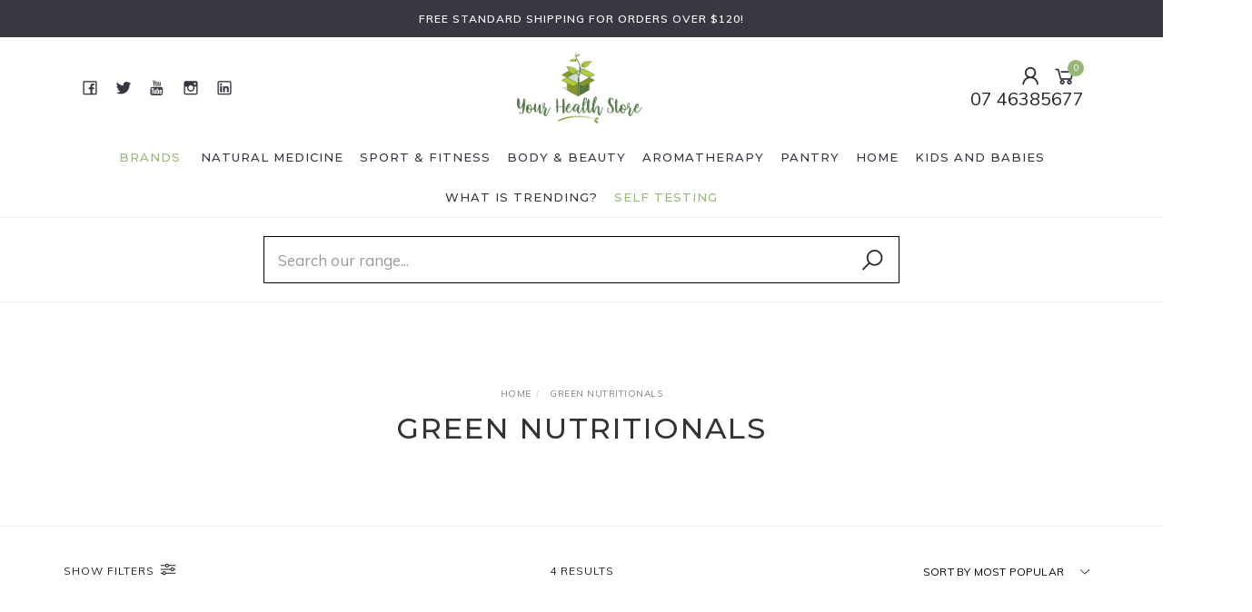

--- FILE ---
content_type: text/html; charset=utf-8
request_url: https://www.yourhealthstore.net.au/brand/green-nutritionals/
body_size: 26655
content:
<!DOCTYPE html>
<html lang="en">
<head itemscope itemtype="http://schema.org/WebSite">
	<meta http-equiv="Content-Type" content="text/html; charset=utf-8"/>
<meta name="keywords" content="GREEN NUTRITIONALS"/>
<meta name="description" content="GREEN NUTRITIONALS - GREEN NUTRITIONALS"/>
<meta name="viewport" content="width=device-width, initial-scale=1.0, user-scalable=0"/>
<meta property="og:image" content="https://www.yourhealthstore.net.au/assets/webshop/cms/91/691.png?1600318850"/>
<meta property="og:title" content="GREEN NUTRITIONALS"/>
<meta property="og:site_name" content="Your Health Store"/>
<meta property="og:type" content="website"/>
<meta property="og:url" content="https://www.yourhealthstore.net.au/brand/green-nutritionals/"/>
<meta property="og:description" content="GREEN NUTRITIONALS - GREEN NUTRITIONALS"/>

<title itemprop='name'>GREEN NUTRITIONALS</title>
<link rel="canonical" href="https://www.yourhealthstore.net.au/brand/green-nutritionals/" itemprop="url"/>
<link rel="shortcut icon" href="/assets/favicon_logo.png?1727317314"/>
<link rel="stylesheet" type="text/css" href="https://maxcdn.bootstrapcdn.com/font-awesome/4.7.0/css/font-awesome.min.css" media="all"/>
<link rel="stylesheet" type="text/css" href="https://cdn.neto.com.au/assets/neto-cdn/jquery_ui/1.11.1/css/custom-theme/jquery-ui-1.8.18.custom.css" media="all"/>
<link rel="stylesheet" type="text/css" href="https://cdn.neto.com.au/assets/neto-cdn/fancybox/2.1.5/jquery.fancybox.css" media="all"/>
<link class="theme-selector" rel="stylesheet" type="text/css" href="/assets/themes/gallant-711192/css/app.css?1727317314" media="all"/>
<link rel="stylesheet" type="text/css" href="/assets/themes/gallant-711192/css/style.css?1727317314" media="all"/>
<link rel="stylesheet" type="text/css" href="/assets/themes/gallant-711192/js/slick/slick.css?1727317314"/>
<link rel="stylesheet" type="text/css" href="/assets/themes/gallant-711192/js/slick/slick-theme.css?1727317314"/>
<link href="https://fonts.googleapis.com/css?family=Montserrat:300,400,500,600,700" rel="stylesheet">
<link href="https://fonts.googleapis.com/css?family=Muli:400,600,700,800" rel="stylesheet">
<link rel="stylesheet" href="https://maxcdn.icons8.com/fonts/line-awesome/1.1/css/line-awesome-font-awesome.min.css">
<!--[if lte IE 8]>
	<script type="text/javascript" src="https://cdn.neto.com.au/assets/neto-cdn/html5shiv/3.7.0/html5shiv.js"></script>
	<script type="text/javascript" src="https://cdn.neto.com.au/assets/neto-cdn/respond.js/1.3.0/respond.min.js"></script>
<![endif]-->
<!-- Begin: Script 100 -->
<meta name="facebook-domain-verification" content="dynyujyphgjdnptsa2rj8v3jwzp4c4" />


<!-- End: Script 100 -->
<!-- Begin: Script 103 -->
<!-- Google Tag Manager -->
<script>(function(w,d,s,l,i){w[l]=w[l]||[];w[l].push({'gtm.start':
new Date().getTime(),event:'gtm.js'});var f=d.getElementsByTagName(s)[0],
j=d.createElement(s),dl=l!='dataLayer'?'&l='+l:'';j.async=true;j.src=
'https://www.googletagmanager.com/gtm.js?id='+i+dl;f.parentNode.insertBefore(j,f);
})(window,document,'script','dataLayer','GTM-KPFKC4Z');
</script>
<!-- End Google Tag Manager -->
<!-- End: Script 103 -->
<!-- Begin: Script 104 -->
<meta name="google-site-verification" content="h6tkTHJkMNfYJIPfjDYjJTvsh_Iwz-GV4j-NbaWVUGE" />
<!-- End: Script 104 -->
<!-- Begin: Script 106 -->
<script type="application/javascript" async
src="https://static.klaviyo.com/onsite/js/klaviyo.js?company_id=TsAEzs"></script>
<script src="https://static.klaviyoforneto.com/script.js" async></script>
<script type="text/html" id="k4n-data"><span nloader-content-id="ceRUXo2Nr3CLk8EQQYWCmK-fNBMYDh-TuUjCwqXqtpsU0kBTkNckngJV7FkCqsfDjPZyhZrGx4vkwEm32IQd-4" nloader-content="1Ds2hq5Z2SfuXdt4FGYMnEiNQlUR9Hrq6XRtmvCJ2Phmnhd7lBnQylFRgUylFYlZ3vHteM17MDrlprmb3B0npg" nloader-data="ySeyaL9OQeTJhrnadIHowA"></span></script>
<script>
var k4n = {
    current_page:"content",
    };

</script>
<!-- End: Script 106 -->
<!-- Begin: Script 108 -->
<!-- Global site tag (gtag.js) - Google Analytics -->
<script async src="https://www.googletagmanager.com/gtag/js?id=G-J9HY0ZYW98"></script>
<script>
  window.dataLayer = window.dataLayer || [];
  function gtag(){dataLayer.push(arguments);}
  gtag('js', new Date());
    gtag('config', 'G-J9HY0ZYW98', {
      send_page_view: false
    });
</script>
<!-- End: Script 108 -->
<!-- Begin: Script 109 -->
<script
src="https://www.paypal.com/sdk/js?client-id=	 Afrz402fnDIMXTsddAnX2B...&currency=AUD&components=messages"
data-namespace="PayPalSDK">
</script>
<!-- End: Script 109 -->


</head>

<body id="n_content" class="n_gallant-711192">
	<a href="#main-content" class="sr-only sr-only-focusable">Skip to main content</a>

	<!-- Announcement -->
	<section id="wrapper-announcement">
			<div class="container text-center">
				<div class="row"><div class="col-xs-12">
					<a href="/shipping-policy/">
						<span>Free Standard Shipping for orders over $120!</span>
					</a>
				</div></div>
			</div>
		</section>

	<!-- Header -->
	<header id="wrapper-header">
		<div class="container hidden-xs hidden-sm">
			<!-- Social Icons -->
			<div class="wrapper-social col-sm-4">
				<ul class="list-inline list-social navbar-left" itemscope itemtype="http://schema.org/Organization">
					<li><a itemprop="sameAs" href="https://www.facebook.com/yourhealthstores" target="_blank"><i class="fa fa-facebook text-facebook"></i></a></li>
					<li><a itemprop="sameAs" href="https://twitter.com/YourHealth4350" target="_blank"><i class="fa fa-twitter text-twitter"></i></a></li>
					<li><a itemprop="sameAs" href="https://www.youtube.com/channel/UCfWVOcdDWiwIoCIlbwZ8eDQ" target="_blank"><i class="fa fa-youtube text-youtube"></i></a></li>
					<li><a itemprop="sameAs" href="https://www.instagram.com/yourhealthstores/" target="_blank"><i class="fa fa-instagram text-instagram"></i></a></li>
					<li><a itemprop="sameAs" href="https://www.linkedin.com/company/74308971" target="_blank"><i class="fa fa-linkedin text-linkedin"></i></a></li>
					</ul>
			</div>

			<!-- Logo -->
			<div class="wrapper-logo col-sm-4 text-center">
				<a href="https://www.yourhealthstore.net.au" title="Your Health Store">
					<img class="logo" src="/assets/website_logo.png" alt="Your Health Store"/>
				</a>
			</div>

			<div class="wrapper-utility col-sm-4 text-right">
				<!-- Search -->
				<!-- Accounts Menu -->
				<div class="header-account">
					<div class="wrapper-accounts hidden-xs btn-group">
							<span nloader-content-id="gNY4yLEXPURhwFGts7OB5U4vRdLXTeKMX55d6dv7UN04aRuy77rwMz-AvD2G3RY79UGsf-03B6tEwCHzjdbuxA" nloader-content="[base64]" nloader-data="sZUyGe3JUHveBaT9njSzieQvP6Cr3aCtrw-ZH8uCZSM"></span></ul>
					</div>
				</div>

				<!-- Cart -->
				<div id="header-cart">
					<a href="#" data-toggle="dropdown" id="cartcontentsheader">
						<i class="fa fa-shopping-cart" aria-hidden="true"></i> <span rel="a2c_item_count">0</span></span></a>
					<ul class="dropdown-menu">
						<li class="box" id="neto-dropdown">
							<div class="body padding" id="cartcontents"></div>
							<div class="footer"></div>
						</li>
					</ul>
				</div>
				<div class="header-phone w-100"><a href="tel:07 46385677" target="_blank">07 46385677</a></div>
                </div>
		</div>

		<!-- Desktop Menu -->
		<section id="wrapper-staticmenu" class="navbar-responsive-collapse hidden-xs hidden-sm">
			<div class="container">

				<ul class="nav navbar-nav category-menu">

						<li class="nav-item dropdown mega-menu-parent">
					            <a href="https://www.yourhealthstore.net.au/brand/green-nutritionals/" class="nav-link dropdown-toggle" id="mvp" role="button" data-toggle="dropdown" aria-haspopup="true" aria-expanded="false">Brands</a>
					                <ul class="dropdown-menu mega-menu w-100"><li class="nav-item d-inline-block w-100">
							<a href="https://www.yourhealthstore.net.au/brand/green-nutritionals/" class="nav-link font-weight-bold">
								<img class="img-responsive" src="/assets/webshop/cms/91/691.png?1600318850" alt="GREEN NUTRITIONALS"/>
							</a>
						 </li><li class="nav-item d-inline-block w-100">
							<a href="https://www.yourhealthstore.net.au/brand/pukka/" class="nav-link font-weight-bold">
								<img class="img-responsive" src="/assets/webshop/cms/06/406.png?1600744205" alt="PUKKA"/>
							</a>
						 </li><li class="nav-item d-inline-block w-100">
							<a href="https://www.yourhealthstore.net.au/brand/2die4/" class="nav-link font-weight-bold">
								<img class="img-responsive" src="/assets/webshop/cms/23/423.png?1600317135" alt="2DIE4"/>
							</a>
						 </li><li class="nav-item d-inline-block w-100">
							<a href="https://www.yourhealthstore.net.au/brand/bioforce/" class="nav-link font-weight-bold">
								<img class="img-responsive" src="/assets/webshop/cms/44/1144.jpg?1633603351" alt="A.VOGEL"/>
							</a>
						 </li><li class="nav-item d-inline-block w-100">
							<a href="https://www.yourhealthstore.net.au/brand/aim/" class="nav-link font-weight-bold">
								<img class="img-responsive" src="/assets/webshop/cms/91/491.png?1651029271" alt="AIM"/>
							</a>
						 </li><li class="nav-item d-inline-block w-100">
							<a href="https://www.yourhealthstore.net.au/brand/akin/" class="nav-link font-weight-bold">
								<img class="img-responsive" src="/assets/webshop/cms/25/425.png?1600316381" alt="AKIN"/>
							</a>
						 </li><li class="nav-item d-inline-block w-100">
							<a href="https://www.yourhealthstore.net.au/brand/akn-organics/" class="nav-link font-weight-bold">
								<img class="img-responsive" src="/assets/webshop/cms/65/1165.png?1649634464" alt="AKN ORGANICS"/>
							</a>
						 </li><li class="nav-item d-inline-block w-100">
							<a href="https://www.yourhealthstore.net.au/brand/alaffia/" class="nav-link font-weight-bold">
								<img class="img-responsive" src="/assets/webshop/cms/26/426.jpg?1605055641" alt="ALAFFIA"/>
							</a>
						 </li><li class="nav-item d-inline-block w-100">
							<a href="https://www.yourhealthstore.net.au/brand/alkaway/" class="nav-link font-weight-bold">
								<img class="img-responsive" src="/assets/webshop/cms/66/1166.png?1721102378" alt="ALKAWAY"/>
							</a>
						 </li><li class="nav-item d-inline-block w-100">
							<a href="https://www.yourhealthstore.net.au/brand/suttons/" class="nav-link font-weight-bold">
								<img class="img-responsive" src="/assets/webshop/cms/96/396.gif?1600744648" alt="ALLAN SUTTON'S"/>
							</a>
						 </li><li class="nav-item d-inline-block w-100">
							<a href="https://www.yourhealthstore.net.au/brand/aloe-dent/" class="nav-link font-weight-bold">
								<img class="img-responsive" src="/assets/webshop/cms/67/1167.png?1649636362" alt="ALOE DENT"/>
							</a>
						 </li><li class="nav-item d-inline-block w-100">
							<a href="https://www.yourhealthstore.net.au/brand/aloe-vera-australia/" class="nav-link font-weight-bold">
								<img class="img-responsive" src="/assets/webshop/cms/68/1168.png?1649645152" alt="ALOE VERA AUSTRALIA"/>
							</a>
						 </li><li class="nav-item d-inline-block w-100">
							<a href="https://www.yourhealthstore.net.au/brand/amazing-oils/" class="nav-link font-weight-bold">
								<img class="img-responsive" src="/assets/webshop/cms/27/427.png?1600316659" alt="AMAZING OILS"/>
							</a>
						 </li><li class="nav-item d-inline-block w-100">
							<a href="https://www.yourhealthstore.net.au/brand/amazonia/" class="nav-link font-weight-bold">
								<img class="img-responsive" src="/assets/webshop/cms/28/428.png?1600317325" alt="AMAZONIA"/>
							</a>
						 </li><li class="nav-item d-inline-block w-100">
							<a href="https://www.yourhealthstore.net.au/brand/amena/" class="nav-link font-weight-bold">
								<img class="img-responsive" src="/assets/webshop/cms/69/1169.png?1649645564" alt="AMENA"/>
							</a>
						 </li><li class="nav-item d-inline-block w-100">
							<a href="https://www.yourhealthstore.net.au/brand/amenas/" class="nav-link font-weight-bold">
								<img class="img-responsive" src="/assets/webshop/cms/81/881.jpg?1605055715" alt="AMENA'S"/>
							</a>
						 </li><li class="nav-item d-inline-block w-100">
							<a href="https://www.yourhealthstore.net.au/brand/ancient-minerals/" class="nav-link font-weight-bold">
								<img class="img-responsive" src="/assets/webshop/cms/70/1170.jpg?1634193306" alt="ANCIENT MINERALS"/>
							</a>
						 </li><li class="nav-item d-inline-block w-100">
							<a href="https://www.yourhealthstore.net.au/brand/annas-farm/" class="nav-link font-weight-bold">
								<img class="img-responsive" src="/assets/webshop/cms/39/939.jpg?1605055836" alt="ANNA'S FARM"/>
							</a>
						 </li><li class="nav-item d-inline-block w-100">
							<a href="https://www.yourhealthstore.net.au/brand/apricare/" class="nav-link font-weight-bold">
								<img class="img-responsive" src="/assets/webshop/cms/83/883.jpg?1605056341" alt="APRICARE"/>
							</a>
						 </li><li class="nav-item d-inline-block w-100">
							<a href="https://www.yourhealthstore.net.au/brand/arborvitae/" class="nav-link font-weight-bold">
								<img class="img-responsive" src="/assets/webshop/cms/63/463.png?1605056412" alt="ARBORVITAE"/>
							</a>
						 </li><div class="all-view">  
					    <a class="btn" href="https://www.yourhealthstore.net.au/brands">View All Brands</a>
					    </div>
					        </ul>
						
					        </li>

							<li class="lvl-1 dropdown dropdown-hover">
											<a  href="https://www.yourhealthstore.net.au/natural-medicine/" class="ease dropdown-toggle">Natural Medicine <i class="fa fa-angle-down" aria-hidden="true"></i></a>
											<ul class="dropdown-menu level2">
													<li class="lvl-2 dropdown dropdown-hover"> <a href="https://www.yourhealthstore.net.au/natural-medicine/vitamins/" class="ease nuhover dropdown-toggle">Vitamins</a>
											<ul class="dropdown-menu dropdown-menu-horizontal">
													<li class="lvl-3">
											<a href="https://www.yourhealthstore.net.au/natural-medicine/vitamins/multivitamins/">Multivitamins</a>
										</li><li class="lvl-3">
											<a href="https://www.yourhealthstore.net.au/natural-medicine/vitamins/vitamins-a-z/vitamin-b/">Vitamin B</a>
										</li><li class="lvl-3">
											<a href="https://www.yourhealthstore.net.au/natural-medicine/vitamins/vitamins-a-z/vitamin-c/">Vitamin C</a>
										</li><li class="lvl-3">
											<a href="https://www.yourhealthstore.net.au/natural-medicine/vitamins/vitamins-a-z/vitamin-d/">Vitamin D</a>
										</li><li class="lvl-3">
											<a href="https://www.yourhealthstore.net.au/natural-medicine/vitamins/vitamins-a-z/vitamin-e/">Vitamin E</a>
										</li><li class="lvl-3">
											<a href="https://www.yourhealthstore.net.au/natural-medicine/vitamins/vitamins-a-z/vitamin-k/">Vitamin K</a>
										</li>
												</ul>
											</li><li class="lvl-2 dropdown dropdown-hover"> <a href="https://www.yourhealthstore.net.au/natural-medicine/minerals/" class="ease nuhover dropdown-toggle">Minerals</a>
											<ul class="dropdown-menu dropdown-menu-horizontal">
													<li class="lvl-3">
											<a href="https://www.yourhealthstore.net.au/calcium/">Calcium</a>
										</li><li class="lvl-3">
											<a href="https://www.yourhealthstore.net.au/iodine/">Iodine</a>
										</li><li class="lvl-3">
											<a href="https://www.yourhealthstore.net.au/iron/">Iron </a>
										</li><li class="lvl-3">
											<a href="https://www.yourhealthstore.net.au/magnesium/">Magnesium</a>
										</li><li class="lvl-3">
											<a href="https://www.yourhealthstore.net.au/selenium/">Selenium</a>
										</li><li class="lvl-3">
											<a href="https://www.yourhealthstore.net.au/zinc/">Zinc</a>
										</li>
												</ul>
											</li><li class="lvl-2 dropdown dropdown-hover"> <a href="https://www.yourhealthstore.net.au/natural-medicine/herbs/" class="ease nuhover dropdown-toggle">Medicinal Herbs</a>
											<ul class="dropdown-menu dropdown-menu-horizontal">
													<li class="lvl-3">
											<a href="https://www.yourhealthstore.net.au/natural-medicine/herbs/herbs-a-e/">Herbs A-E</a>
										</li><li class="lvl-3">
											<a href="https://www.yourhealthstore.net.au/natural-medicine/herbs/herbs-f-n/">Herbs F-N</a>
										</li><li class="lvl-3">
											<a href="https://www.yourhealthstore.net.au/natural-medicine/herbs/herbs-o-s/">Herbs O-S</a>
										</li><li class="lvl-3">
											<a href="https://www.yourhealthstore.net.au/natural-medicine/herbs/herbs-t-z/">Herbs T-Z</a>
										</li>
												</ul>
											</li><li class="lvl-2 dropdown dropdown-hover"> <a href="https://www.yourhealthstore.net.au/natural-medicine/teas/" class="ease nuhover dropdown-toggle">Teas</a>
											<ul class="dropdown-menu dropdown-menu-horizontal">
													<li class="lvl-3">
											<a href="https://www.yourhealthstore.net.au/natural-medicine/teas/digeston-support/">Digestion Support </a>
										</li><li class="lvl-3">
											<a href="https://www.yourhealthstore.net.au/energy-mood/">Energy & Revitalisation </a>
										</li><li class="lvl-3">
											<a href="https://www.yourhealthstore.net.au/natural-medicine/teas/general-health-wellbeing/">General Health & Wellbeing </a>
										</li><li class="lvl-3">
											<a href="https://www.yourhealthstore.net.au/heart-health/">Heart, Kidney, Liver & Bladder Function</a>
										</li><li class="lvl-3">
											<a href="https://www.yourhealthstore.net.au/immune-system/~-958">Immunity & Respiratory Support</a>
										</li><li class="lvl-3">
											<a href="https://www.yourhealthstore.net.au/liver-support-detoxification/">Liver Support & Detoxification </a>
										</li><li class="lvl-3">
											<a href="https://www.yourhealthstore.net.au/nervous-system-support/">Nervous System Support</a>
										</li><li class="lvl-3">
											<a href="https://www.yourhealthstore.net.au/pain-inflammation/">Pain & Inflammation </a>
										</li><li class="lvl-3">
											<a href="https://www.yourhealthstore.net.au/sleep-stress-management/">Sleep & Stress Management </a>
										</li><li class="lvl-3">
											<a href="https://www.yourhealthstore.net.au/womens-health/">Women's Health</a>
										</li>
												</ul>
											</li><li class="lvl-2 dropdown dropdown-hover"> <a href="https://www.yourhealthstore.net.au/natural-medicine/specialty-supplements/" class="ease nuhover dropdown-toggle">Specialty Supplements</a>
											<ul class="dropdown-menu dropdown-menu-horizontal">
													<li class="lvl-3">
											<a href="https://www.yourhealthstore.net.au/homeopathic-medicine/">Homeopathic Medicine </a>
										</li><li class="lvl-3">
											<a href="https://www.yourhealthstore.net.au/hormonal-support/~-1275">Hormonal Support</a>
										</li><li class="lvl-3">
											<a href="https://www.yourhealthstore.net.au/keto/~-1039">Keto</a>
										</li><li class="lvl-3">
											<a href="https://www.yourhealthstore.net.au/olive-leaf/">Olive Leaf</a>
										</li>
												</ul>
											</li><li class="lvl-2 dropdown dropdown-hover"> <a href="https://www.yourhealthstore.net.au/natural-medicine/body/" class="ease nuhover dropdown-toggle">Body </a>
											<ul class="dropdown-menu dropdown-menu-horizontal">
													<li class="lvl-3">
											<a href="https://www.yourhealthstore.net.au/natural-medicine/digestion-support/">Digestion Support </a>
										</li><li class="lvl-3">
											<a href="https://www.yourhealthstore.net.au/natural-medicine/joints/">Bone, Joint & Connective Tissue Health </a>
										</li><li class="lvl-3">
											<a href="https://www.yourhealthstore.net.au/natural-medicine/detox/">Liver Support & Detoxification</a>
										</li><li class="lvl-3">
											<a href="https://www.yourhealthstore.net.au/body-beauty/collagen/">Hair, Skin & Nails </a>
										</li><li class="lvl-3">
											<a href="https://www.yourhealthstore.net.au/heart-blood-health/">Heart & Blood Health </a>
										</li><li class="lvl-3">
											<a href="https://www.yourhealthstore.net.au/lung-and-respiratory-system/">Lung & Respiratory System</a>
										</li><li class="lvl-3">
											<a href="https://www.yourhealthstore.net.au/muscles/">Muscle Support </a>
										</li><li class="lvl-3">
											<a href="https://www.yourhealthstore.net.au/nervous-system-brain-function/">Nervous System & Brain Function </a>
										</li><li class="lvl-3">
											<a href="https://www.yourhealthstore.net.au/reproductive-support/">Reproductive support</a>
										</li><li class="lvl-3">
											<a href="https://www.yourhealthstore.net.au/urinary-tract-support/">Urinary Tract & Bowel Support</a>
										</li><li class="lvl-3">
											<a href="https://www.yourhealthstore.net.au/weight-loss/">Weight Management & Glucose Regulation</a>
										</li>
												</ul>
											</li><li class="lvl-2 dropdown dropdown-hover"> <a href="https://www.yourhealthstore.net.au/natural-medicine/general-health/" class="ease nuhover dropdown-toggle">General Health </a>
											<ul class="dropdown-menu dropdown-menu-horizontal">
													<li class="lvl-3">
											<a href="https://www.yourhealthstore.net.au/natural-medicine/fish-oil-omegas/">Fish Oil & Omegas</a>
										</li><li class="lvl-3">
											<a href="https://www.yourhealthstore.net.au/childrens-health/">Children's Health </a>
										</li><li class="lvl-3">
											<a href="https://www.yourhealthstore.net.au/natural-medicine/general-health/gelatins/">Gelatins & Collagens</a>
										</li><li class="lvl-3">
											<a href="https://www.yourhealthstore.net.au/natural-medicine/general-health/general-wellbeing/">General Wellbeing </a>
										</li><li class="lvl-3">
											<a href="https://www.yourhealthstore.net.au/natural-medicine/mens-health/">Men's Health</a>
										</li><li class="lvl-3">
											<a href="https://www.yourhealthstore.net.au/natural-medicine/digestion-support/probiotics/">Prebiotics & Probiotics</a>
										</li><li class="lvl-3">
											<a href="https://www.yourhealthstore.net.au/natural-medicine/womens-health/">Women's Health</a>
										</li>
												</ul>
											</li><li class="lvl-2 dropdown dropdown-hover"> <a href="https://www.yourhealthstore.net.au/natural-medicine/wellness/" class="ease nuhover dropdown-toggle">Wellness </a>
											<ul class="dropdown-menu dropdown-menu-horizontal">
													<li class="lvl-3">
											<a href="https://www.yourhealthstore.net.au/natural-medicine/antioxidants/">Antioxidants</a>
										</li><li class="lvl-3">
											<a href="https://www.yourhealthstore.net.au/natural-medicine/oils/">Mind Function & Vision </a>
										</li><li class="lvl-3">
											<a href="https://www.yourhealthstore.net.au/antifungal/">Antifungal</a>
										</li><li class="lvl-3">
											<a href="https://www.yourhealthstore.net.au/energy/">Energy & Mood</a>
										</li><li class="lvl-3">
											<a href="https://www.yourhealthstore.net.au/gut-health/">Gut Health</a>
										</li><li class="lvl-3">
											<a href="https://www.yourhealthstore.net.au/immune-system/">Immune System & Allergies </a>
										</li><li class="lvl-3">
											<a href="https://www.yourhealthstore.net.au/pain-relief/">Pain & Inflammation </a>
										</li><li class="lvl-3">
											<a href="https://www.yourhealthstore.net.au/sleep/">Sleep & Stress Management </a>
										</li>
												</ul>
											</li>
												</ul>
											</li><li class="lvl-1 dropdown dropdown-hover">
											<a  href="https://www.yourhealthstore.net.au/sport-fitness/" class="ease dropdown-toggle">Sport & Fitness <i class="fa fa-angle-down" aria-hidden="true"></i></a>
											<ul class="dropdown-menu level2">
													<li class="lvl-2 dropdown dropdown-hover"> <a href="https://www.yourhealthstore.net.au/sport-fitness/muscle-building-support/" class="ease nuhover dropdown-toggle">Muscle Building & Support</a>
											<ul class="dropdown-menu dropdown-menu-horizontal">
													<li class="lvl-3">
											<a href="https://www.yourhealthstore.net.au/sports-fitness/performance-supplements/post-workout-recovery-supplements/">Post-Workout & Recovery </a>
										</li><li class="lvl-3">
											<a href="https://www.yourhealthstore.net.au/sports-fitness/performance-supplements/pre-workout-supplements/">Pre-Workout & Preparation</a>
										</li>
												</ul>
											</li><li class="lvl-2 dropdown dropdown-hover"> <a href="https://www.yourhealthstore.net.au/sports-fitness/performance-supplements/" class="ease nuhover dropdown-toggle">Performance Supplements</a>
											<ul class="dropdown-menu dropdown-menu-horizontal">
													<li class="lvl-3">
											<a href="https://www.yourhealthstore.net.au/sports-fitness/energy-endurance/">Energy & Endurance</a>
										</li><li class="lvl-3">
											<a href="https://www.yourhealthstore.net.au/sports-fitness/energy-endurance/hydration-electrolytes/">Hydration & Electrolytes</a>
										</li><li class="lvl-3">
											<a href="https://www.yourhealthstore.net.au/strength/">Strength & General Performance Support</a>
										</li>
												</ul>
											</li><li class="lvl-2 dropdown dropdown-hover"> <a href="https://www.yourhealthstore.net.au/sports-fitness/protein-powder/" class="ease nuhover dropdown-toggle">Protein Supplements </a>
											<ul class="dropdown-menu dropdown-menu-horizontal">
													<li class="lvl-3">
											<a href="https://www.yourhealthstore.net.au/sport-fitness/protein-supplements/hemp-protein-powders/">Hemp Protein Powders</a>
										</li><li class="lvl-3">
											<a href="https://www.yourhealthstore.net.au/pea-protein-powders/">Pea Protein Powders</a>
										</li><li class="lvl-3">
											<a href="https://www.yourhealthstore.net.au/sport-fitness/protein-supplements/vegan-blend-protein-powders/">Vegan Blend Protein Powders</a>
										</li><li class="lvl-3">
											<a href="https://www.yourhealthstore.net.au/sports-fitness/protein-powder/whey-protein/">Whey Protein Powders</a>
										</li>
												</ul>
											</li><li class="lvl-2 dropdown dropdown-hover"> <a href="https://www.yourhealthstore.net.au/speciality-supplements/" class="ease nuhover dropdown-toggle">Speciality Supplements</a>
											<ul class="dropdown-menu dropdown-menu-horizontal">
													<li class="lvl-3">
											<a href="https://www.yourhealthstore.net.au/bcaas-ecaas/">BCAA's & ECAA's </a>
										</li><li class="lvl-3">
											<a href="https://www.yourhealthstore.net.au/hormonal-support/">Hormonal Support</a>
										</li>
												</ul>
											</li>
												</ul>
											</li><li class="lvl-1 dropdown dropdown-hover">
											<a  href="https://www.yourhealthstore.net.au/body-beauty/" class="ease dropdown-toggle">Body & Beauty <i class="fa fa-angle-down" aria-hidden="true"></i></a>
											<ul class="dropdown-menu level2">
													<li class="lvl-2 dropdown dropdown-hover"> <a href="https://www.yourhealthstore.net.au/body-beauty/body-care/" class="ease nuhover dropdown-toggle">Body Care</a>
											<ul class="dropdown-menu dropdown-menu-horizontal">
													<li class="lvl-3">
											<a href="https://www.yourhealthstore.net.au/body-beauty/bath-salts-and-oils/">Bath Products</a>
										</li><li class="lvl-3">
											<a href="https://www.yourhealthstore.net.au/mists-sprays/">Body Mists & Sprays </a>
										</li><li class="lvl-3">
											<a href="https://www.yourhealthstore.net.au/body-beauty/body-care/moisturisers/">Body Moisturisers, Lotions & Oils</a>
										</li><li class="lvl-3">
											<a href="https://www.yourhealthstore.net.au/body-beauty/body-care/body-scrubs/">Body Scrubs</a>
										</li><li class="lvl-3">
											<a href="https://www.yourhealthstore.net.au/body-beauty/body-care/body-washes-lotions/">Body Washes & Soaps</a>
										</li><li class="lvl-3">
											<a href="https://www.yourhealthstore.net.au/body-beauty/deodorant/">Deodorants</a>
										</li><li class="lvl-3">
											<a href="https://www.yourhealthstore.net.au/hand-and-nail-care/">Hands and Nails</a>
										</li>
												</ul>
											</li><li class="lvl-2 dropdown dropdown-hover"> <a href="https://www.yourhealthstore.net.au/body-beauty/face-care-by-type/" class="ease nuhover dropdown-toggle">Face Care by Type</a>
											<ul class="dropdown-menu dropdown-menu-horizontal">
													<li class="lvl-3">
											<a href="https://www.yourhealthstore.net.au/eye-treatments-and-care/">Eye Treatments </a>
										</li><li class="lvl-3">
											<a href="https://www.yourhealthstore.net.au/body-beauty/skin-care/face-masks-scrubs/">Face Masks & Scrubs</a>
										</li><li class="lvl-3">
											<a href="https://www.yourhealthstore.net.au/body-beauty/skin-care/facial-cleansers/">Facial Cleansers</a>
										</li><li class="lvl-3">
											<a href="https://www.yourhealthstore.net.au/body-beauty/skincare/face-care/facial-moisturisers-oils/">Facial Moisturisers & Oils</a>
										</li><li class="lvl-3">
											<a href="https://www.yourhealthstore.net.au/facial-serums/">Facial Serums</a>
										</li><li class="lvl-3">
											<a href="https://www.yourhealthstore.net.au/body-beauty/skin-care/toners/">Facial Toners</a>
										</li><li class="lvl-3">
											<a href="https://www.yourhealthstore.net.au/body-beauty/skin-care/lip-care/">Lips</a>
										</li>
												</ul>
											</li><li class="lvl-2 dropdown dropdown-hover"> <a href="https://www.yourhealthstore.net.au/body-beauty/hair-care/" class="ease nuhover dropdown-toggle">Hair Care</a>
											<ul class="dropdown-menu dropdown-menu-horizontal">
													<li class="lvl-3">
											<a href="https://www.yourhealthstore.net.au/body-beauty/hair-care/colours/">Colours & Dyes</a>
										</li><li class="lvl-3">
											<a href="https://www.yourhealthstore.net.au/hair-masks-and-treatments/">Hair Masks and Treatments </a>
										</li><li class="lvl-3">
											<a href="https://www.yourhealthstore.net.au/body-beauty/hair-care/shampoo-conditioner/">Shampoos & Conditioners</a>
										</li>
												</ul>
											</li><li class="lvl-2 dropdown dropdown-hover"> <a href="https://www.yourhealthstore.net.au/body-beauty/face-care-by-concern/" class="ease nuhover dropdown-toggle">Face Care by Concern</a>
											<ul class="dropdown-menu dropdown-menu-horizontal">
													<li class="lvl-3">
											<a href="https://www.yourhealthstore.net.au/acne/">Acne & Clogged Pores</a>
										</li><li class="lvl-3">
											<a href="https://www.yourhealthstore.net.au/mature-skin/">Ageing </a>
										</li><li class="lvl-3">
											<a href="https://www.yourhealthstore.net.au/antioxidant/">Antioxidant</a>
										</li><li class="lvl-3">
											<a href="https://www.yourhealthstore.net.au/dehydration/">Dehydration </a>
										</li><li class="lvl-3">
											<a href="https://www.yourhealthstore.net.au/pigmentation/">Pigmentation & Scarring</a>
										</li><li class="lvl-3">
											<a href="https://www.yourhealthstore.net.au/sensitive-skin-skin-conditions/">Sensitive Skin & Skin Conditions</a>
										</li><li class="lvl-3">
											<a href="https://www.yourhealthstore.net.au/texture-tone/">Texture & Tone</a>
										</li>
												</ul>
											</li><li class="lvl-2 "> <a href="https://www.yourhealthstore.net.au/body-beauty/hair-skin-nails/" class="ease nuhover dropdown-toggle">Hair, Skin & Nail Supplements</a>
											</li><li class="lvl-2 "> <a href="https://www.yourhealthstore.net.au/hand-sanitisers/" class="ease nuhover dropdown-toggle">Hand Sanitisers</a>
											</li><li class="lvl-2 "> <a href="https://www.yourhealthstore.net.au/kids-babies-care/" class="ease nuhover dropdown-toggle">Kids & Babies Care</a>
											</li><li class="lvl-2 dropdown dropdown-hover"> <a href="https://www.yourhealthstore.net.au/body-beauty/makeup/" class="ease nuhover dropdown-toggle">Makeup </a>
											<ul class="dropdown-menu dropdown-menu-horizontal">
													<li class="lvl-3">
											<a href="https://www.yourhealthstore.net.au/face/">Face </a>
										</li><li class="lvl-3">
											<a href="https://www.yourhealthstore.net.au/lips/">Lips</a>
										</li><li class="lvl-3">
											<a href="https://www.yourhealthstore.net.au/pre-and-post-application-care/">Pre and Post Application </a>
										</li><li class="lvl-3">
											<a href="https://www.yourhealthstore.net.au/tools/">Tools</a>
										</li>
												</ul>
											</li><li class="lvl-2 "> <a href="https://www.yourhealthstore.net.au/body-beauty/feminine-hygiene/" class="ease nuhover dropdown-toggle">Menstrual Products</a>
											</li><li class="lvl-2 "> <a href="https://www.yourhealthstore.net.au/body-beauty/oral-dental-care/" class="ease nuhover dropdown-toggle">Oral & Dental Care</a>
											</li><li class="lvl-2 "> <a href="https://www.yourhealthstore.net.au/skincare/" class="ease nuhover dropdown-toggle">Skincare</a>
											</li><li class="lvl-2 "> <a href="https://www.yourhealthstore.net.au/body-beauty/body-care/tanning/" class="ease nuhover dropdown-toggle">Tanning & Sunscreens</a>
											</li><li class="lvl-2 "> <a href="https://www.yourhealthstore.net.au/wound-care/" class="ease nuhover dropdown-toggle">Wound Care & Pain Management </a>
											</li>
												</ul>
											</li><li class="lvl-1 dropdown dropdown-hover">
											<a  href="https://www.yourhealthstore.net.au/aromatherapy/" class="ease dropdown-toggle">Aromatherapy <i class="fa fa-angle-down" aria-hidden="true"></i></a>
											<ul class="dropdown-menu level2">
													<li class="lvl-2 "> <a href="https://www.yourhealthstore.net.au/aromatherapy/diffusers/" class="ease nuhover dropdown-toggle">Diffusers</a>
											</li><li class="lvl-2 "> <a href="https://www.yourhealthstore.net.au/essences/" class="ease nuhover dropdown-toggle">Essences</a>
											</li><li class="lvl-2 "> <a href="https://www.yourhealthstore.net.au/aromatherapy/essential-oils/" class="ease nuhover dropdown-toggle">Essential Oils</a>
											</li>
												</ul>
											</li><li class="lvl-1 dropdown dropdown-hover">
											<a  href="https://www.yourhealthstore.net.au/pantry/" class="ease dropdown-toggle">Pantry <i class="fa fa-angle-down" aria-hidden="true"></i></a>
											<ul class="dropdown-menu level2">
													<li class="lvl-2 dropdown dropdown-hover"> <a href="https://www.yourhealthstore.net.au/grocery/honey/" class="ease nuhover dropdown-toggle">Baking</a>
											<ul class="dropdown-menu dropdown-menu-horizontal">
													<li class="lvl-3">
											<a href="https://www.yourhealthstore.net.au/grocery/bread-cake-mixes/">Baking Mixes</a>
										</li><li class="lvl-3">
											<a href="https://www.yourhealthstore.net.au/grocery/baking/thickners/">Baking Powders & Thickeners</a>
										</li><li class="lvl-3">
											<a href="https://www.yourhealthstore.net.au/grocery/baking/chocolate-cacao/">Chocolate & Cacao </a>
										</li><li class="lvl-3">
											<a href="https://www.yourhealthstore.net.au/grocery/flours/">Flours & Meals </a>
										</li><li class="lvl-3">
											<a href="https://www.yourhealthstore.net.au/grocery/baking/sugars-alternatives/">Sugars & Alternatives </a>
										</li><li class="lvl-3">
											<a href="https://www.yourhealthstore.net.au/grocery/sweeteners/">Syrups & Liquid Sweeteners</a>
										</li>
												</ul>
											</li><li class="lvl-2 dropdown dropdown-hover"> <a href="https://www.yourhealthstore.net.au/grocery/breakfast/" class="ease nuhover dropdown-toggle">Breakfast </a>
											<ul class="dropdown-menu dropdown-menu-horizontal">
													<li class="lvl-3">
											<a href="https://www.yourhealthstore.net.au/cereals-and-oats/">Cereals & Oats </a>
										</li><li class="lvl-3">
											<a href="https://www.yourhealthstore.net.au/grocery/granola-muesli/">Granolas & Mueslis</a>
										</li><li class="lvl-3">
											<a href="https://www.yourhealthstore.net.au/pancake-mixes/">Pancake Mixes </a>
										</li>
												</ul>
											</li><li class="lvl-2 "> <a href="https://www.yourhealthstore.net.au/grocery/broth-stock-soup/~-381" class="ease nuhover dropdown-toggle">Broths, Stocks & Soups</a>
											</li><li class="lvl-2 dropdown dropdown-hover"> <a href="https://www.yourhealthstore.net.au/pantry/by-diet/" class="ease nuhover dropdown-toggle">By Diet</a>
											<ul class="dropdown-menu dropdown-menu-horizontal">
													<li class="lvl-3">
											<a href="https://www.yourhealthstore.net.au/pantry/by-diet/gluten-free/">Gluten-Free</a>
										</li><li class="lvl-3">
											<a href="https://www.yourhealthstore.net.au/low-fodmap/">Low FODMAP</a>
										</li><li class="lvl-3">
											<a href="https://www.yourhealthstore.net.au/pantry/by-diet/paleo/">Paleo</a>
										</li><li class="lvl-3">
											<a href="https://www.yourhealthstore.net.au/pantry/by-diet/plant-based/">Plant-Based</a>
										</li>
												</ul>
											</li><li class="lvl-2 dropdown dropdown-hover"> <a href="https://www.yourhealthstore.net.au/grocery/condiments/" class="ease nuhover dropdown-toggle">Condiments </a>
											<ul class="dropdown-menu dropdown-menu-horizontal">
													<li class="lvl-3">
											<a href="https://www.yourhealthstore.net.au/chutney-relish/">Chutney & Relish</a>
										</li><li class="lvl-3">
											<a href="https://www.yourhealthstore.net.au/grocery/oils-ghees-dressings/dressings-vinegars/">Dressings & Vinegars </a>
										</li><li class="lvl-3">
											<a href="https://www.yourhealthstore.net.au/grocery/herbs-and-spices/">Herbs & Spices</a>
										</li><li class="lvl-3">
											<a href="https://www.yourhealthstore.net.au/grocery/salts/">Salts</a>
										</li><li class="lvl-3">
											<a href="https://www.yourhealthstore.net.au/grocery/sauces-and-condiments/">Sauces & Pastes </a>
										</li>
												</ul>
											</li><li class="lvl-2 dropdown dropdown-hover"> <a href="https://www.yourhealthstore.net.au/cooking/" class="ease nuhover dropdown-toggle">Cooking</a>
											<ul class="dropdown-menu dropdown-menu-horizontal">
													<li class="lvl-3">
											<a href="https://www.yourhealthstore.net.au/grocery/oils-ghees-dressings/cooking-oils/">Cooking Oils & Ghees</a>
										</li><li class="lvl-3">
											<a href="https://www.yourhealthstore.net.au/meal-mixes/">Meal Mixes </a>
										</li><li class="lvl-3">
											<a href="https://www.yourhealthstore.net.au/grocery/dairy-alternative/">Plant-Based Alternatives</a>
										</li><li class="lvl-3">
											<a href="https://www.yourhealthstore.net.au/yeasts-improvers/">Yeasts & Improvers </a>
										</li>
												</ul>
											</li><li class="lvl-2 dropdown dropdown-hover"> <a href="https://www.yourhealthstore.net.au/grocery/nuts-and-seeds/" class="ease nuhover dropdown-toggle">Dried Fruits, Nuts & Seeds</a>
											<ul class="dropdown-menu dropdown-menu-horizontal">
													<li class="lvl-3">
											<a href="https://www.yourhealthstore.net.au/grocery/dried-fruits/">Dried Fruits & Coconut</a>
										</li><li class="lvl-3">
											<a href="https://www.yourhealthstore.net.au/fruit-nut-mixes/">Fruit & Nut Mixes</a>
										</li><li class="lvl-3">
											<a href="https://www.yourhealthstore.net.au/grocery/nuts-and-seeds/nuts/">Nuts</a>
										</li><li class="lvl-3">
											<a href="https://www.yourhealthstore.net.au/grocery/nuts-and-seeds/seeds/">Seeds</a>
										</li>
												</ul>
											</li><li class="lvl-2 dropdown dropdown-hover"> <a href="https://www.yourhealthstore.net.au/grocery/drinks/" class="ease nuhover dropdown-toggle">Drinks</a>
											<ul class="dropdown-menu dropdown-menu-horizontal">
													<li class="lvl-3">
											<a href="https://www.yourhealthstore.net.au/grocery/drinks/coffee/">Coffee</a>
										</li><li class="lvl-3">
											<a href="https://www.yourhealthstore.net.au/grocery/drinks/dried-herb-tea/">Dried Herbal Blends </a>
										</li><li class="lvl-3">
											<a href="https://www.yourhealthstore.net.au/mixers/">Juice</a>
										</li><li class="lvl-3">
											<a href="https://www.yourhealthstore.net.au/grocery/drinks/powders/">Powders & Shakes</a>
										</li><li class="lvl-3">
											<a href="https://www.yourhealthstore.net.au/grocery/tea-coffee-hot-drink/">Teabags </a>
										</li>
												</ul>
											</li><li class="lvl-2 dropdown dropdown-hover"> <a href="https://www.yourhealthstore.net.au/grocery/grains-legumes/" class="ease nuhover dropdown-toggle">Grains & Legumes </a>
											<ul class="dropdown-menu dropdown-menu-horizontal">
													<li class="lvl-3">
											<a href="https://www.yourhealthstore.net.au/grocery/grains-legumes/crackers-crispbreads/">Crackers & Crispbreads</a>
										</li><li class="lvl-3">
											<a href="https://www.yourhealthstore.net.au/rice-pasta/">Grains & Pasta </a>
										</li>
												</ul>
											</li><li class="lvl-2 dropdown dropdown-hover"> <a href="https://www.yourhealthstore.net.au/grocery/superfoods/" class="ease nuhover dropdown-toggle">Greens & SuperFoods</a>
											<ul class="dropdown-menu dropdown-menu-horizontal">
													<li class="lvl-3">
											<a href="https://www.yourhealthstore.net.au/bone-broths/">Bone Broths</a>
										</li><li class="lvl-3">
											<a href="https://www.yourhealthstore.net.au/collagens/">Collagens & Gelatins</a>
										</li><li class="lvl-3">
											<a href="https://www.yourhealthstore.net.au/fibres/">Fibres & Improvers</a>
										</li><li class="lvl-3">
											<a href="https://www.yourhealthstore.net.au/manuka-honey/">Manuka Honey</a>
										</li><li class="lvl-3">
											<a href="https://www.yourhealthstore.net.au/superfoods-greens-powders/">SuperFoods & Greens Powders</a>
										</li>
												</ul>
											</li><li class="lvl-2 dropdown dropdown-hover"> <a href="https://www.yourhealthstore.net.au/grocery/snacks/" class="ease nuhover dropdown-toggle">Snack Foods</a>
											<ul class="dropdown-menu dropdown-menu-horizontal">
													<li class="lvl-3">
											<a href="https://www.yourhealthstore.net.au/grocery/snacks/biscuits/">Biscuits & Cookies</a>
										</li><li class="lvl-3">
											<a href="https://www.yourhealthstore.net.au/grocery/snacks/savoury/">Chips & Popcorn </a>
										</li><li class="lvl-3">
											<a href="https://www.yourhealthstore.net.au/grocery/snacks/chocolate/">Chocolates & Treats</a>
										</li><li class="lvl-3">
											<a href="https://www.yourhealthstore.net.au/grocery/snack-foods/crackers-wraps/">Crackers & Crispbreads</a>
										</li><li class="lvl-3">
											<a href="https://www.yourhealthstore.net.au/grocery/nuts-and-seeds/nut-butters/">Spreads </a>
										</li>
												</ul>
											</li>
												</ul>
											</li><li class="lvl-1 dropdown dropdown-hover">
											<a  href="https://www.yourhealthstore.net.au/home/" class="ease dropdown-toggle">Home <i class="fa fa-angle-down" aria-hidden="true"></i></a>
											<ul class="dropdown-menu level2">
													<li class="lvl-2 "> <a href="https://www.yourhealthstore.net.au/home/cleaning/" class="ease nuhover dropdown-toggle">Cleaning</a>
											</li><li class="lvl-2 dropdown dropdown-hover"> <a href="https://www.yourhealthstore.net.au/home/clothing/" class="ease nuhover dropdown-toggle">Clothing</a>
											<ul class="dropdown-menu dropdown-menu-horizontal">
													<li class="lvl-3">
											<a href="https://www.yourhealthstore.net.au/mens-clothing/">Men's Clothing</a>
										</li><li class="lvl-3">
											<a href="https://www.yourhealthstore.net.au/womens-clothing/">Women's Clothing</a>
										</li>
												</ul>
											</li><li class="lvl-2 "> <a href="https://www.yourhealthstore.net.au/home/kitchen/" class="ease nuhover dropdown-toggle">Kitchen & Living</a>
											</li><li class="lvl-2 "> <a href="https://www.yourhealthstore.net.au/home/laundry/" class="ease nuhover dropdown-toggle">Laundry & Bathroom</a>
											</li><li class="lvl-2 "> <a href="https://www.yourhealthstore.net.au/home/pet-care/" class="ease nuhover dropdown-toggle">Pet Care</a>
											</li><li class="lvl-2 "> <a href="https://www.yourhealthstore.net.au/home/salt-lamps/" class="ease nuhover dropdown-toggle">Salt Lamps</a>
											</li>
												</ul>
											</li><li class="lvl-1 dropdown dropdown-hover">
											<a  href="https://www.yourhealthstore.net.au/kids-and-babies/" class="ease dropdown-toggle">Kids and Babies <i class="fa fa-angle-down" aria-hidden="true"></i></a>
											<ul class="dropdown-menu level2">
													<li class="lvl-2 "> <a href="https://www.yourhealthstore.net.au/kids-and-babies/breast-feeding/" class="ease nuhover dropdown-toggle">Breast Feeding </a>
											</li><li class="lvl-2 "> <a href="https://www.yourhealthstore.net.au/kids-and-babies/kids-vitamins/" class="ease nuhover dropdown-toggle">Children's Health</a>
											</li><li class="lvl-2 "> <a href="https://www.yourhealthstore.net.au/kids-and-babies/snacks/" class="ease nuhover dropdown-toggle">Foods </a>
											</li><li class="lvl-2 "> <a href="https://www.yourhealthstore.net.au/formula/" class="ease nuhover dropdown-toggle">Formula</a>
											</li><li class="lvl-2 "> <a href="https://www.yourhealthstore.net.au/kids-and-babies/nappies-and-wipes/" class="ease nuhover dropdown-toggle">Nappies and wipes</a>
											</li><li class="lvl-2 "> <a href="https://www.yourhealthstore.net.au/kids-and-babies/oral-care/" class="ease nuhover dropdown-toggle">Oral Care</a>
											</li><li class="lvl-2 "> <a href="https://www.yourhealthstore.net.au/pregnancy/" class="ease nuhover dropdown-toggle">Pregnancy</a>
											</li><li class="lvl-2 "> <a href="https://www.yourhealthstore.net.au/skin-care/~-1078" class="ease nuhover dropdown-toggle">Skin & Hair Care</a>
											</li>
												</ul>
											</li><li class="lvl-1 ">
											<a  href="https://www.yourhealthstore.net.au/what-is-trending/" class="ease ">What is Trending? </a>
											</li><li><a class="ease" id="mvp" href="https://www.i-screen.com.au/?referral=yourhealthstore">SELF TESTING</a></li>
							</ul>
				</div>
		</section>
	</header>

	<!-- MOBILE -->
	<div class="wrapper-mob-header visible-xs visible-sm">
		<div class="mob-logo">
			<a href="https://www.yourhealthstore.net.au" title="Your Health Store">
				<img class="logo" src="/assets/website_logo.png" alt="Your Health Store"/>
			</a>
		</div>
		<div class="mob-links">
			<span class="mob-cart">
				<a href="https://www.yourhealthstore.net.au/_mycart?tkn=cart&ts=1769799371916725" aria-label="Shopping cart">
					<div><i class="fa fa-shopping-cart" aria-hidden="true"></i></div>
					<span class="cart-count text-center" rel="a2c_item_count">0</span>
				</a>
			</span>
			<span class="mob-menu">
				<button class="navbar-slide-toggler navbar-toggler" type="button">
					<span class="h2"><i class="fa fa-bars"></i></span>
				</button>
			</span>
				<div class="header-phone w-100"><a href="tel:07 46385677" target="_blank">07 46385677</a></div>
                </div>
	</div>

	<!-- Mobile Menu Script -->
	


	<!-- Mobile Menu -->
	<div class="overlay"></div>
	<div id="mobile-menu" class="visible-xs visible-sm">
		<div class="content-inner">
			<!-- Cart & Account -->
			<div class="account-btn">
				<a href="https://www.yourhealthstore.net.au/_myacct" class="btn btn-default" aria-label="Account">
					<i class="fa fa-user"></i> <span nloader-content-id="YEj0mwD62B8qR_MWMfVD0B_MB_cAbh7y25tw21S7tWw4aRuy77rwMz-AvD2G3RY79UGsf-03B6tEwCHzjdbuxA" nloader-content="1Ds2hq5Z2SfuXdt4FGYMnFiboxmOF-cA9d5I6zj3uOBNipeIsxtyP_5dEP1zJ-982HUhcCkP9mFFz7N4O8wwBaVJxSwueNTHXD-FKPadfJQ" nloader-data="sZUyGe3JUHveBaT9njSzieQvP6Cr3aCtrw-ZH8uCZSM"></span></a>
				<a class="navbar-slide-toggler navbar-toggler closebtn btn btn-default">
					<i class="fa fa-times"></i>
				</a>
			</div>

			<div class="navbar-collapse navbar-responsive-collapse">
				<ul class="nav navbar-nav" id="mob-menu">
							<li class="lvl-1">
											<div class="menu-level-wrapper">
				 										<a href="https://www.yourhealthstore.net.au/natural-medicine/" class="collapsed mob-drop">Natural Medicine</a>
												 		<span data-toggle="collapse" data-parent="#mob-menu" href="#mob-menu-99" class="collapsed mob-drop"></span>
													</div>
													<ul id="mob-menu-99" class="panel-collapse collapse collapse-menu">
														<li class="lvl-2 dropdown dropdown-hover">
											<div class="menu-level-wrapper">
														<a href="https://www.yourhealthstore.net.au/natural-medicine/vitamins/" class="collapsed mob-drop">Vitamins</a>
														<span data-toggle="collapse" data-parent="#mob-menu" href="#mob-menu-236" class="collapsed mob-drop"></span>
													</div>
													<ul id="mob-menu-236" class="panel-collapse collapse collapse-menu">
														<li class="lvl-3">
												<a href="https://www.yourhealthstore.net.au/natural-medicine/vitamins/multivitamins/">Multivitamins</a>
											</li><li class="lvl-3">
												<a href="https://www.yourhealthstore.net.au/natural-medicine/vitamins/vitamins-a-z/vitamin-a/">Vitamin A</a>
											</li><li class="lvl-3">
												<a href="https://www.yourhealthstore.net.au/natural-medicine/vitamins/vitamins-a-z/vitamin-b/">Vitamin B</a>
											</li><li class="lvl-3">
												<a href="https://www.yourhealthstore.net.au/natural-medicine/vitamins/vitamins-a-z/vitamin-c/">Vitamin C</a>
											</li><li class="lvl-3">
												<a href="https://www.yourhealthstore.net.au/natural-medicine/vitamins/vitamins-a-z/vitamin-d/">Vitamin D</a>
											</li><li class="lvl-3">
												<a href="https://www.yourhealthstore.net.au/natural-medicine/vitamins/vitamins-a-z/vitamin-e/">Vitamin E</a>
											</li><li class="lvl-3">
												<a href="https://www.yourhealthstore.net.au/natural-medicine/vitamins/vitamins-a-z/vitamin-k/">Vitamin K</a>
											</li>
													</ul>
											</li><li class="lvl-2 dropdown dropdown-hover">
											<div class="menu-level-wrapper">
														<a href="https://www.yourhealthstore.net.au/natural-medicine/minerals/" class="collapsed mob-drop">Minerals</a>
														<span data-toggle="collapse" data-parent="#mob-menu" href="#mob-menu-257" class="collapsed mob-drop"></span>
													</div>
													<ul id="mob-menu-257" class="panel-collapse collapse collapse-menu">
														<li class="lvl-3">
												<a href="https://www.yourhealthstore.net.au/calcium/">Calcium</a>
											</li><li class="lvl-3">
												<a href="https://www.yourhealthstore.net.au/iodine/">Iodine</a>
											</li><li class="lvl-3">
												<a href="https://www.yourhealthstore.net.au/iron/">Iron </a>
											</li><li class="lvl-3">
												<a href="https://www.yourhealthstore.net.au/magnesium/">Magnesium</a>
											</li><li class="lvl-3">
												<a href="https://www.yourhealthstore.net.au/natural-medicine/minerals/multiminerals/">Multiminerals</a>
											</li><li class="lvl-3">
												<a href="https://www.yourhealthstore.net.au/selenium/">Selenium</a>
											</li><li class="lvl-3">
												<a href="https://www.yourhealthstore.net.au/zinc/">Zinc</a>
											</li>
													</ul>
											</li><li class="lvl-2 dropdown dropdown-hover">
											<div class="menu-level-wrapper">
														<a href="https://www.yourhealthstore.net.au/natural-medicine/herbs/" class="collapsed mob-drop">Medicinal Herbs</a>
														<span data-toggle="collapse" data-parent="#mob-menu" href="#mob-menu-294" class="collapsed mob-drop"></span>
													</div>
													<ul id="mob-menu-294" class="panel-collapse collapse collapse-menu">
														<li class="lvl-3">
												<a href="https://www.yourhealthstore.net.au/natural-medicine/herbs/herbs-a-e/">Herbs A-E</a>
											</li><li class="lvl-3">
												<a href="https://www.yourhealthstore.net.au/natural-medicine/herbs/herbs-f-n/">Herbs F-N</a>
											</li><li class="lvl-3">
												<a href="https://www.yourhealthstore.net.au/natural-medicine/herbs/herbs-o-s/">Herbs O-S</a>
											</li><li class="lvl-3">
												<a href="https://www.yourhealthstore.net.au/natural-medicine/herbs/herbs-t-z/">Herbs T-Z</a>
											</li>
													</ul>
											</li><li class="lvl-2 dropdown dropdown-hover">
											<div class="menu-level-wrapper">
														<a href="https://www.yourhealthstore.net.au/natural-medicine/teas/" class="collapsed mob-drop">Teas</a>
														<span data-toggle="collapse" data-parent="#mob-menu" href="#mob-menu-312" class="collapsed mob-drop"></span>
													</div>
													<ul id="mob-menu-312" class="panel-collapse collapse collapse-menu">
														<li class="lvl-3">
												<a href="https://www.yourhealthstore.net.au/natural-medicine/teas/digeston-support/">Digestion Support </a>
											</li><li class="lvl-3">
												<a href="https://www.yourhealthstore.net.au/energy-mood/">Energy & Revitalisation </a>
											</li><li class="lvl-3">
												<a href="https://www.yourhealthstore.net.au/natural-medicine/teas/general-health-wellbeing/">General Health & Wellbeing </a>
											</li><li class="lvl-3">
												<a href="https://www.yourhealthstore.net.au/heart-health/">Heart, Kidney, Liver & Bladder Function</a>
											</li><li class="lvl-3">
												<a href="https://www.yourhealthstore.net.au/immune-system/~-958">Immunity & Respiratory Support</a>
											</li><li class="lvl-3">
												<a href="https://www.yourhealthstore.net.au/liver-support-detoxification/">Liver Support & Detoxification </a>
											</li><li class="lvl-3">
												<a href="https://www.yourhealthstore.net.au/nervous-system-support/">Nervous System Support</a>
											</li><li class="lvl-3">
												<a href="https://www.yourhealthstore.net.au/pain-inflammation/">Pain & Inflammation </a>
											</li><li class="lvl-3">
												<a href="https://www.yourhealthstore.net.au/sleep-stress-management/">Sleep & Stress Management </a>
											</li><li class="lvl-3">
												<a href="https://www.yourhealthstore.net.au/womens-health/">Women's Health</a>
											</li>
													</ul>
											</li><li class="lvl-2 dropdown dropdown-hover">
											<div class="menu-level-wrapper">
														<a href="https://www.yourhealthstore.net.au/natural-medicine/specialty-supplements/" class="collapsed mob-drop">Specialty Supplements</a>
														<span data-toggle="collapse" data-parent="#mob-menu" href="#mob-menu-322" class="collapsed mob-drop"></span>
													</div>
													<ul id="mob-menu-322" class="panel-collapse collapse collapse-menu">
														<li class="lvl-3">
												<a href="https://www.yourhealthstore.net.au/homeopathic-medicine/">Homeopathic Medicine </a>
											</li><li class="lvl-3">
												<a href="https://www.yourhealthstore.net.au/hormonal-support/~-1275">Hormonal Support</a>
											</li><li class="lvl-3">
												<a href="https://www.yourhealthstore.net.au/keto/~-1039">Keto</a>
											</li><li class="lvl-3">
												<a href="https://www.yourhealthstore.net.au/olive-leaf/">Olive Leaf</a>
											</li>
													</ul>
											</li><li class="lvl-2 dropdown dropdown-hover">
											<div class="menu-level-wrapper">
														<a href="https://www.yourhealthstore.net.au/natural-medicine/body/" class="collapsed mob-drop">Body </a>
														<span data-toggle="collapse" data-parent="#mob-menu" href="#mob-menu-928" class="collapsed mob-drop"></span>
													</div>
													<ul id="mob-menu-928" class="panel-collapse collapse collapse-menu">
														<li class="lvl-3">
												<a href="https://www.yourhealthstore.net.au/natural-medicine/digestion-support/">Digestion Support </a>
											</li><li class="lvl-3">
												<a href="https://www.yourhealthstore.net.au/natural-medicine/joints/">Bone, Joint & Connective Tissue Health </a>
											</li><li class="lvl-3">
												<a href="https://www.yourhealthstore.net.au/natural-medicine/detox/">Liver Support & Detoxification</a>
											</li><li class="lvl-3">
												<a href="https://www.yourhealthstore.net.au/body-beauty/collagen/">Hair, Skin & Nails </a>
											</li><li class="lvl-3">
												<a href="https://www.yourhealthstore.net.au/heart-blood-health/">Heart & Blood Health </a>
											</li><li class="lvl-3">
												<a href="https://www.yourhealthstore.net.au/lung-and-respiratory-system/">Lung & Respiratory System</a>
											</li><li class="lvl-3">
												<a href="https://www.yourhealthstore.net.au/muscles/">Muscle Support </a>
											</li><li class="lvl-3">
												<a href="https://www.yourhealthstore.net.au/nervous-system-brain-function/">Nervous System & Brain Function </a>
											</li><li class="lvl-3">
												<a href="https://www.yourhealthstore.net.au/reproductive-support/">Reproductive support</a>
											</li><li class="lvl-3">
												<a href="https://www.yourhealthstore.net.au/urinary-tract-support/">Urinary Tract & Bowel Support</a>
											</li><li class="lvl-3">
												<a href="https://www.yourhealthstore.net.au/weight-loss/">Weight Management & Glucose Regulation</a>
											</li>
													</ul>
											</li><li class="lvl-2 dropdown dropdown-hover">
											<div class="menu-level-wrapper">
														<a href="https://www.yourhealthstore.net.au/natural-medicine/general-health/" class="collapsed mob-drop">General Health </a>
														<span data-toggle="collapse" data-parent="#mob-menu" href="#mob-menu-926" class="collapsed mob-drop"></span>
													</div>
													<ul id="mob-menu-926" class="panel-collapse collapse collapse-menu">
														<li class="lvl-3">
												<a href="https://www.yourhealthstore.net.au/natural-medicine/fish-oil-omegas/">Fish Oil & Omegas</a>
											</li><li class="lvl-3">
												<a href="https://www.yourhealthstore.net.au/childrens-health/">Children's Health </a>
											</li><li class="lvl-3">
												<a href="https://www.yourhealthstore.net.au/natural-medicine/general-health/gelatins/">Gelatins & Collagens</a>
											</li><li class="lvl-3">
												<a href="https://www.yourhealthstore.net.au/natural-medicine/general-health/general-wellbeing/">General Wellbeing </a>
											</li><li class="lvl-3">
												<a href="https://www.yourhealthstore.net.au/natural-medicine/mens-health/">Men's Health</a>
											</li><li class="lvl-3">
												<a href="https://www.yourhealthstore.net.au/natural-medicine/digestion-support/probiotics/">Prebiotics & Probiotics</a>
											</li><li class="lvl-3">
												<a href="https://www.yourhealthstore.net.au/natural-medicine/womens-health/">Women's Health</a>
											</li>
													</ul>
											</li><li class="lvl-2 dropdown dropdown-hover">
											<div class="menu-level-wrapper">
														<a href="https://www.yourhealthstore.net.au/natural-medicine/wellness/" class="collapsed mob-drop">Wellness </a>
														<span data-toggle="collapse" data-parent="#mob-menu" href="#mob-menu-927" class="collapsed mob-drop"></span>
													</div>
													<ul id="mob-menu-927" class="panel-collapse collapse collapse-menu">
														<li class="lvl-3">
												<a href="https://www.yourhealthstore.net.au/natural-medicine/antioxidants/">Antioxidants</a>
											</li><li class="lvl-3">
												<a href="https://www.yourhealthstore.net.au/natural-medicine/oils/">Mind Function & Vision </a>
											</li><li class="lvl-3">
												<a href="https://www.yourhealthstore.net.au/antifungal/">Antifungal</a>
											</li><li class="lvl-3">
												<a href="https://www.yourhealthstore.net.au/energy/">Energy & Mood</a>
											</li><li class="lvl-3">
												<a href="https://www.yourhealthstore.net.au/gut-health/">Gut Health</a>
											</li><li class="lvl-3">
												<a href="https://www.yourhealthstore.net.au/immune-system/">Immune System & Allergies </a>
											</li><li class="lvl-3">
												<a href="https://www.yourhealthstore.net.au/pain-relief/">Pain & Inflammation </a>
											</li><li class="lvl-3">
												<a href="https://www.yourhealthstore.net.au/sleep/">Sleep & Stress Management </a>
											</li>
													</ul>
											</li>
													</ul>
											</li><li class="lvl-1">
											<div class="menu-level-wrapper">
				 										<a href="https://www.yourhealthstore.net.au/sport-fitness/" class="collapsed mob-drop">Sport & Fitness</a>
												 		<span data-toggle="collapse" data-parent="#mob-menu" href="#mob-menu-100" class="collapsed mob-drop"></span>
													</div>
													<ul id="mob-menu-100" class="panel-collapse collapse collapse-menu">
														<li class="lvl-2 dropdown dropdown-hover">
											<div class="menu-level-wrapper">
														<a href="https://www.yourhealthstore.net.au/sports-fitness/fitness-equipment/" class="collapsed mob-drop">Fitness Equipment</a>
														<span data-toggle="collapse" data-parent="#mob-menu" href="#mob-menu-231" class="collapsed mob-drop"></span>
													</div>
													<ul id="mob-menu-231" class="panel-collapse collapse collapse-menu">
														<li class="lvl-3">
												<a href="https://www.yourhealthstore.net.au/sports-fitness/fitness-equipment/apparel-and-headware/">Apparel and Headware</a>
											</li><li class="lvl-3">
												<a href="https://www.yourhealthstore.net.au/sports-fitness/fitness-equipment/drinkware/">Drinkware</a>
											</li><li class="lvl-3">
												<a href="https://www.yourhealthstore.net.au/sports-fitness/fitness-equipment/equipment-accessories/">Equipment & Accessories</a>
											</li><li class="lvl-3">
												<a href="https://www.yourhealthstore.net.au/sports-fitness/fitness-equipment/eyewear/">Eyewear</a>
											</li>
													</ul>
											</li><li class="lvl-2 dropdown dropdown-hover">
											<div class="menu-level-wrapper">
														<a href="https://www.yourhealthstore.net.au/sport-fitness/muscle-building-support/" class="collapsed mob-drop">Muscle Building & Support</a>
														<span data-toggle="collapse" data-parent="#mob-menu" href="#mob-menu-1016" class="collapsed mob-drop"></span>
													</div>
													<ul id="mob-menu-1016" class="panel-collapse collapse collapse-menu">
														<li class="lvl-3">
												<a href="https://www.yourhealthstore.net.au/sports-fitness/performance-supplements/post-workout-recovery-supplements/">Post-Workout & Recovery </a>
											</li><li class="lvl-3">
												<a href="https://www.yourhealthstore.net.au/sports-fitness/performance-supplements/pre-workout-supplements/">Pre-Workout & Preparation</a>
											</li>
													</ul>
											</li><li class="lvl-2 dropdown dropdown-hover">
											<div class="menu-level-wrapper">
														<a href="https://www.yourhealthstore.net.au/sports-fitness/performance-supplements/" class="collapsed mob-drop">Performance Supplements</a>
														<span data-toggle="collapse" data-parent="#mob-menu" href="#mob-menu-221" class="collapsed mob-drop"></span>
													</div>
													<ul id="mob-menu-221" class="panel-collapse collapse collapse-menu">
														<li class="lvl-3">
												<a href="https://www.yourhealthstore.net.au/sports-fitness/energy-endurance/">Energy & Endurance</a>
											</li><li class="lvl-3">
												<a href="https://www.yourhealthstore.net.au/sports-fitness/energy-endurance/hydration-electrolytes/">Hydration & Electrolytes</a>
											</li><li class="lvl-3">
												<a href="https://www.yourhealthstore.net.au/strength/">Strength & General Performance Support</a>
											</li>
													</ul>
											</li><li class="lvl-2 dropdown dropdown-hover">
											<div class="menu-level-wrapper">
														<a href="https://www.yourhealthstore.net.au/sports-fitness/protein-powder/" class="collapsed mob-drop">Protein Supplements </a>
														<span data-toggle="collapse" data-parent="#mob-menu" href="#mob-menu-194" class="collapsed mob-drop"></span>
													</div>
													<ul id="mob-menu-194" class="panel-collapse collapse collapse-menu">
														<li class="lvl-3">
												<a href="https://www.yourhealthstore.net.au/sport-fitness/protein-supplements/hemp-protein-powders/">Hemp Protein Powders</a>
											</li><li class="lvl-3">
												<a href="https://www.yourhealthstore.net.au/pea-protein-powders/">Pea Protein Powders</a>
											</li><li class="lvl-3">
												<a href="https://www.yourhealthstore.net.au/sports-fitness/protein-powder/protein-bars/">Protein Bars</a>
											</li><li class="lvl-3">
												<a href="https://www.yourhealthstore.net.au/shakes/">Shakes</a>
											</li><li class="lvl-3">
												<a href="https://www.yourhealthstore.net.au/sport-fitness/protein-supplements/vegan-blend-protein-powders/">Vegan Blend Protein Powders</a>
											</li><li class="lvl-3">
												<a href="https://www.yourhealthstore.net.au/sports-fitness/protein-powder/whey-protein/">Whey Protein Powders</a>
											</li>
													</ul>
											</li><li class="lvl-2 dropdown dropdown-hover">
											<div class="menu-level-wrapper">
														<a href="https://www.yourhealthstore.net.au/speciality-supplements/" class="collapsed mob-drop">Speciality Supplements</a>
														<span data-toggle="collapse" data-parent="#mob-menu" href="#mob-menu-1035" class="collapsed mob-drop"></span>
													</div>
													<ul id="mob-menu-1035" class="panel-collapse collapse collapse-menu">
														<li class="lvl-3">
												<a href="https://www.yourhealthstore.net.au/bcaas-ecaas/">BCAA's & ECAA's </a>
											</li><li class="lvl-3">
												<a href="https://www.yourhealthstore.net.au/hormonal-support/">Hormonal Support</a>
											</li><li class="lvl-3">
												<a href="https://www.yourhealthstore.net.au/keto/">Keto</a>
											</li>
													</ul>
											</li>
													</ul>
											</li><li class="lvl-1">
											<div class="menu-level-wrapper">
				 										<a href="https://www.yourhealthstore.net.au/body-beauty/" class="collapsed mob-drop">Body & Beauty</a>
												 		<span data-toggle="collapse" data-parent="#mob-menu" href="#mob-menu-98" class="collapsed mob-drop"></span>
													</div>
													<ul id="mob-menu-98" class="panel-collapse collapse collapse-menu">
														<li class="lvl-2 dropdown dropdown-hover">
											<div class="menu-level-wrapper">
														<a href="https://www.yourhealthstore.net.au/body-beauty/body-care/" class="collapsed mob-drop">Body Care</a>
														<span data-toggle="collapse" data-parent="#mob-menu" href="#mob-menu-116" class="collapsed mob-drop"></span>
													</div>
													<ul id="mob-menu-116" class="panel-collapse collapse collapse-menu">
														<li class="lvl-3">
												<a href="https://www.yourhealthstore.net.au/body-beauty/bath-salts-and-oils/">Bath Products</a>
											</li><li class="lvl-3">
												<a href="https://www.yourhealthstore.net.au/mists-sprays/">Body Mists & Sprays </a>
											</li><li class="lvl-3">
												<a href="https://www.yourhealthstore.net.au/body-beauty/body-care/moisturisers/">Body Moisturisers, Lotions & Oils</a>
											</li><li class="lvl-3">
												<a href="https://www.yourhealthstore.net.au/body-beauty/body-care/body-scrubs/">Body Scrubs</a>
											</li><li class="lvl-3">
												<a href="https://www.yourhealthstore.net.au/body-beauty/body-care/body-washes-lotions/">Body Washes & Soaps</a>
											</li><li class="lvl-3">
												<a href="https://www.yourhealthstore.net.au/body-beauty/deodorant/">Deodorants</a>
											</li><li class="lvl-3">
												<a href="https://www.yourhealthstore.net.au/hand-and-nail-care/">Hands and Nails</a>
											</li>
													</ul>
											</li><li class="lvl-2 dropdown dropdown-hover">
											<div class="menu-level-wrapper">
														<a href="https://www.yourhealthstore.net.au/body-beauty/face-care-by-type/" class="collapsed mob-drop">Face Care by Type</a>
														<span data-toggle="collapse" data-parent="#mob-menu" href="#mob-menu-109" class="collapsed mob-drop"></span>
													</div>
													<ul id="mob-menu-109" class="panel-collapse collapse collapse-menu">
														<li class="lvl-3">
												<a href="https://www.yourhealthstore.net.au/eye-treatments-and-care/">Eye Treatments </a>
											</li><li class="lvl-3">
												<a href="https://www.yourhealthstore.net.au/body-beauty/skin-care/face-masks-scrubs/">Face Masks & Scrubs</a>
											</li><li class="lvl-3">
												<a href="https://www.yourhealthstore.net.au/body-beauty/skin-care/facial-cleansers/">Facial Cleansers</a>
											</li><li class="lvl-3">
												<a href="https://www.yourhealthstore.net.au/body-beauty/skincare/face-care/facial-moisturisers-oils/">Facial Moisturisers & Oils</a>
											</li><li class="lvl-3">
												<a href="https://www.yourhealthstore.net.au/facial-serums/">Facial Serums</a>
											</li><li class="lvl-3">
												<a href="https://www.yourhealthstore.net.au/body-beauty/skin-care/toners/">Facial Toners</a>
											</li><li class="lvl-3">
												<a href="https://www.yourhealthstore.net.au/body-beauty/skin-care/lip-care/">Lips</a>
											</li>
													</ul>
											</li><li class="lvl-2 dropdown dropdown-hover">
											<div class="menu-level-wrapper">
														<a href="https://www.yourhealthstore.net.au/body-beauty/hair-care/" class="collapsed mob-drop">Hair Care</a>
														<span data-toggle="collapse" data-parent="#mob-menu" href="#mob-menu-117" class="collapsed mob-drop"></span>
													</div>
													<ul id="mob-menu-117" class="panel-collapse collapse collapse-menu">
														<li class="lvl-3">
												<a href="https://www.yourhealthstore.net.au/body-beauty/hair-care/colours/">Colours & Dyes</a>
											</li><li class="lvl-3">
												<a href="https://www.yourhealthstore.net.au/hair-masks-and-treatments/">Hair Masks and Treatments </a>
											</li><li class="lvl-3">
												<a href="https://www.yourhealthstore.net.au/body-beauty/hair-care/shampoo-conditioner/">Shampoos & Conditioners</a>
											</li>
													</ul>
											</li><li class="lvl-2 dropdown dropdown-hover">
											<div class="menu-level-wrapper">
														<a href="https://www.yourhealthstore.net.au/body-beauty/face-care-by-concern/" class="collapsed mob-drop">Face Care by Concern</a>
														<span data-toggle="collapse" data-parent="#mob-menu" href="#mob-menu-1152" class="collapsed mob-drop"></span>
													</div>
													<ul id="mob-menu-1152" class="panel-collapse collapse collapse-menu">
														<li class="lvl-3">
												<a href="https://www.yourhealthstore.net.au/acne/">Acne & Clogged Pores</a>
											</li><li class="lvl-3">
												<a href="https://www.yourhealthstore.net.au/mature-skin/">Ageing </a>
											</li><li class="lvl-3">
												<a href="https://www.yourhealthstore.net.au/antioxidant/">Antioxidant</a>
											</li><li class="lvl-3">
												<a href="https://www.yourhealthstore.net.au/dehydration/">Dehydration </a>
											</li><li class="lvl-3">
												<a href="https://www.yourhealthstore.net.au/pigmentation/">Pigmentation & Scarring</a>
											</li><li class="lvl-3">
												<a href="https://www.yourhealthstore.net.au/redness-irritation/">Redness & Irritation</a>
											</li><li class="lvl-3">
												<a href="https://www.yourhealthstore.net.au/sensitive-skin-skin-conditions/">Sensitive Skin & Skin Conditions</a>
											</li><li class="lvl-3">
												<a href="https://www.yourhealthstore.net.au/texture-tone/">Texture & Tone</a>
											</li>
													</ul>
											</li><li class="lvl-2 ">
											<div class="menu-level-wrapper">
														<a href="https://www.yourhealthstore.net.au/body-beauty/hair-skin-nails/">Hair, Skin & Nail Supplements</a>
													</div>
											</li><li class="lvl-2 ">
											<div class="menu-level-wrapper">
														<a href="https://www.yourhealthstore.net.au/hand-sanitisers/">Hand Sanitisers</a>
													</div>
											</li><li class="lvl-2 ">
											<div class="menu-level-wrapper">
														<a href="https://www.yourhealthstore.net.au/kids-babies-care/">Kids & Babies Care</a>
													</div>
											</li><li class="lvl-2 dropdown dropdown-hover">
											<div class="menu-level-wrapper">
														<a href="https://www.yourhealthstore.net.au/body-beauty/makeup/" class="collapsed mob-drop">Makeup </a>
														<span data-toggle="collapse" data-parent="#mob-menu" href="#mob-menu-108" class="collapsed mob-drop"></span>
													</div>
													<ul id="mob-menu-108" class="panel-collapse collapse collapse-menu">
														<li class="lvl-3">
												<a href="https://www.yourhealthstore.net.au/eyes-and-brows/~-889">Eyes and Brows </a>
											</li><li class="lvl-3">
												<a href="https://www.yourhealthstore.net.au/face/">Face </a>
											</li><li class="lvl-3">
												<a href="https://www.yourhealthstore.net.au/kits/">Kits</a>
											</li><li class="lvl-3">
												<a href="https://www.yourhealthstore.net.au/lips/">Lips</a>
											</li><li class="lvl-3">
												<a href="https://www.yourhealthstore.net.au/pre-and-post-application-care/">Pre and Post Application </a>
											</li><li class="lvl-3">
												<a href="https://www.yourhealthstore.net.au/tools/">Tools</a>
											</li>
													</ul>
											</li><li class="lvl-2 ">
											<div class="menu-level-wrapper">
														<a href="https://www.yourhealthstore.net.au/body-beauty/feminine-hygiene/">Menstrual Products</a>
													</div>
											</li><li class="lvl-2 ">
											<div class="menu-level-wrapper">
														<a href="https://www.yourhealthstore.net.au/body-beauty/oral-dental-care/">Oral & Dental Care</a>
													</div>
											</li><li class="lvl-2 ">
											<div class="menu-level-wrapper">
														<a href="https://www.yourhealthstore.net.au/skincare/">Skincare</a>
													</div>
											</li><li class="lvl-2 ">
											<div class="menu-level-wrapper">
														<a href="https://www.yourhealthstore.net.au/body-beauty/body-care/tanning/">Tanning & Sunscreens</a>
													</div>
											</li><li class="lvl-2 ">
											<div class="menu-level-wrapper">
														<a href="https://www.yourhealthstore.net.au/wound-care/">Wound Care & Pain Management </a>
													</div>
											</li>
													</ul>
											</li><li class="lvl-1">
											<div class="menu-level-wrapper">
				 										<a href="https://www.yourhealthstore.net.au/aromatherapy/" class="collapsed mob-drop">Aromatherapy</a>
												 		<span data-toggle="collapse" data-parent="#mob-menu" href="#mob-menu-103" class="collapsed mob-drop"></span>
													</div>
													<ul id="mob-menu-103" class="panel-collapse collapse collapse-menu">
														<li class="lvl-2 ">
											<div class="menu-level-wrapper">
														<a href="https://www.yourhealthstore.net.au/aromatherapy/diffusers/">Diffusers</a>
													</div>
											</li><li class="lvl-2 ">
											<div class="menu-level-wrapper">
														<a href="https://www.yourhealthstore.net.au/essences/">Essences</a>
													</div>
											</li><li class="lvl-2 ">
											<div class="menu-level-wrapper">
														<a href="https://www.yourhealthstore.net.au/aromatherapy/essential-oils/">Essential Oils</a>
													</div>
											</li>
													</ul>
											</li><li class="lvl-1">
											<div class="menu-level-wrapper">
				 										<a href="https://www.yourhealthstore.net.au/pantry/" class="collapsed mob-drop">Pantry</a>
												 		<span data-toggle="collapse" data-parent="#mob-menu" href="#mob-menu-101" class="collapsed mob-drop"></span>
													</div>
													<ul id="mob-menu-101" class="panel-collapse collapse collapse-menu">
														<li class="lvl-2 dropdown dropdown-hover">
											<div class="menu-level-wrapper">
														<a href="https://www.yourhealthstore.net.au/grocery/honey/" class="collapsed mob-drop">Baking</a>
														<span data-toggle="collapse" data-parent="#mob-menu" href="#mob-menu-180" class="collapsed mob-drop"></span>
													</div>
													<ul id="mob-menu-180" class="panel-collapse collapse collapse-menu">
														<li class="lvl-3">
												<a href="https://www.yourhealthstore.net.au/grocery/bread-cake-mixes/">Baking Mixes</a>
											</li><li class="lvl-3">
												<a href="https://www.yourhealthstore.net.au/grocery/baking/thickners/">Baking Powders & Thickeners</a>
											</li><li class="lvl-3">
												<a href="https://www.yourhealthstore.net.au/grocery/baking/chocolate-cacao/">Chocolate & Cacao </a>
											</li><li class="lvl-3">
												<a href="https://www.yourhealthstore.net.au/grocery/flours/">Flours & Meals </a>
											</li><li class="lvl-3">
												<a href="https://www.yourhealthstore.net.au/grocery/baking/sugars-alternatives/">Sugars & Alternatives </a>
											</li><li class="lvl-3">
												<a href="https://www.yourhealthstore.net.au/grocery/sweeteners/">Syrups & Liquid Sweeteners</a>
											</li>
													</ul>
											</li><li class="lvl-2 dropdown dropdown-hover">
											<div class="menu-level-wrapper">
														<a href="https://www.yourhealthstore.net.au/grocery/breakfast/" class="collapsed mob-drop">Breakfast </a>
														<span data-toggle="collapse" data-parent="#mob-menu" href="#mob-menu-918" class="collapsed mob-drop"></span>
													</div>
													<ul id="mob-menu-918" class="panel-collapse collapse collapse-menu">
														<li class="lvl-3">
												<a href="https://www.yourhealthstore.net.au/cereals-and-oats/">Cereals & Oats </a>
											</li><li class="lvl-3">
												<a href="https://www.yourhealthstore.net.au/grocery/granola-muesli/">Granolas & Mueslis</a>
											</li><li class="lvl-3">
												<a href="https://www.yourhealthstore.net.au/pancake-mixes/">Pancake Mixes </a>
											</li>
													</ul>
											</li><li class="lvl-2 ">
											<div class="menu-level-wrapper">
														<a href="https://www.yourhealthstore.net.au/grocery/broth-stock-soup/~-381">Broths, Stocks & Soups</a>
													</div>
											</li><li class="lvl-2 dropdown dropdown-hover">
											<div class="menu-level-wrapper">
														<a href="https://www.yourhealthstore.net.au/pantry/by-diet/" class="collapsed mob-drop">By Diet</a>
														<span data-toggle="collapse" data-parent="#mob-menu" href="#mob-menu-1242" class="collapsed mob-drop"></span>
													</div>
													<ul id="mob-menu-1242" class="panel-collapse collapse collapse-menu">
														<li class="lvl-3">
												<a href="https://www.yourhealthstore.net.au/pantry/by-diet/gluten-free/">Gluten-Free</a>
											</li><li class="lvl-3">
												<a href="https://www.yourhealthstore.net.au/pantry/by-diet/keto/">Keto</a>
											</li><li class="lvl-3">
												<a href="https://www.yourhealthstore.net.au/low-fodmap/">Low FODMAP</a>
											</li><li class="lvl-3">
												<a href="https://www.yourhealthstore.net.au/pantry/by-diet/paleo/">Paleo</a>
											</li><li class="lvl-3">
												<a href="https://www.yourhealthstore.net.au/pantry/by-diet/plant-based/">Plant-Based</a>
											</li>
													</ul>
											</li><li class="lvl-2 dropdown dropdown-hover">
											<div class="menu-level-wrapper">
														<a href="https://www.yourhealthstore.net.au/grocery/condiments/" class="collapsed mob-drop">Condiments </a>
														<span data-toggle="collapse" data-parent="#mob-menu" href="#mob-menu-915" class="collapsed mob-drop"></span>
													</div>
													<ul id="mob-menu-915" class="panel-collapse collapse collapse-menu">
														<li class="lvl-3">
												<a href="https://www.yourhealthstore.net.au/chutney-relish/">Chutney & Relish</a>
											</li><li class="lvl-3">
												<a href="https://www.yourhealthstore.net.au/grocery/oils-ghees-dressings/dressings-vinegars/">Dressings & Vinegars </a>
											</li><li class="lvl-3">
												<a href="https://www.yourhealthstore.net.au/grocery/herbs-and-spices/">Herbs & Spices</a>
											</li><li class="lvl-3">
												<a href="https://www.yourhealthstore.net.au/grocery/salts/">Salts</a>
											</li><li class="lvl-3">
												<a href="https://www.yourhealthstore.net.au/grocery/sauces-and-condiments/">Sauces & Pastes </a>
											</li>
													</ul>
											</li><li class="lvl-2 dropdown dropdown-hover">
											<div class="menu-level-wrapper">
														<a href="https://www.yourhealthstore.net.au/cooking/" class="collapsed mob-drop">Cooking</a>
														<span data-toggle="collapse" data-parent="#mob-menu" href="#mob-menu-1003" class="collapsed mob-drop"></span>
													</div>
													<ul id="mob-menu-1003" class="panel-collapse collapse collapse-menu">
														<li class="lvl-3">
												<a href="https://www.yourhealthstore.net.au/grocery/oils-ghees-dressings/cooking-oils/">Cooking Oils & Ghees</a>
											</li><li class="lvl-3">
												<a href="https://www.yourhealthstore.net.au/meal-mixes/">Meal Mixes </a>
											</li><li class="lvl-3">
												<a href="https://www.yourhealthstore.net.au/grocery/dairy-alternative/">Plant-Based Alternatives</a>
											</li><li class="lvl-3">
												<a href="https://www.yourhealthstore.net.au/yeasts-improvers/">Yeasts & Improvers </a>
											</li>
													</ul>
											</li><li class="lvl-2 dropdown dropdown-hover">
											<div class="menu-level-wrapper">
														<a href="https://www.yourhealthstore.net.au/grocery/nuts-and-seeds/" class="collapsed mob-drop">Dried Fruits, Nuts & Seeds</a>
														<span data-toggle="collapse" data-parent="#mob-menu" href="#mob-menu-164" class="collapsed mob-drop"></span>
													</div>
													<ul id="mob-menu-164" class="panel-collapse collapse collapse-menu">
														<li class="lvl-3">
												<a href="https://www.yourhealthstore.net.au/grocery/dried-fruits/">Dried Fruits & Coconut</a>
											</li><li class="lvl-3">
												<a href="https://www.yourhealthstore.net.au/fruit-nut-mixes/">Fruit & Nut Mixes</a>
											</li><li class="lvl-3">
												<a href="https://www.yourhealthstore.net.au/grocery/nuts-and-seeds/nuts/">Nuts</a>
											</li><li class="lvl-3">
												<a href="https://www.yourhealthstore.net.au/grocery/nuts-and-seeds/seeds/">Seeds</a>
											</li>
													</ul>
											</li><li class="lvl-2 dropdown dropdown-hover">
											<div class="menu-level-wrapper">
														<a href="https://www.yourhealthstore.net.au/grocery/drinks/" class="collapsed mob-drop">Drinks</a>
														<span data-toggle="collapse" data-parent="#mob-menu" href="#mob-menu-184" class="collapsed mob-drop"></span>
													</div>
													<ul id="mob-menu-184" class="panel-collapse collapse collapse-menu">
														<li class="lvl-3">
												<a href="https://www.yourhealthstore.net.au/grocery/drinks/coffee/">Coffee</a>
											</li><li class="lvl-3">
												<a href="https://www.yourhealthstore.net.au/grocery/drinks/dried-herb-tea/">Dried Herbal Blends </a>
											</li><li class="lvl-3">
												<a href="https://www.yourhealthstore.net.au/mixers/">Juice</a>
											</li><li class="lvl-3">
												<a href="https://www.yourhealthstore.net.au/grocery/drinks/powders/">Powders & Shakes</a>
											</li><li class="lvl-3">
												<a href="https://www.yourhealthstore.net.au/grocery/tea-coffee-hot-drink/">Teabags </a>
											</li>
													</ul>
											</li><li class="lvl-2 dropdown dropdown-hover">
											<div class="menu-level-wrapper">
														<a href="https://www.yourhealthstore.net.au/grocery/grains-legumes/" class="collapsed mob-drop">Grains & Legumes </a>
														<span data-toggle="collapse" data-parent="#mob-menu" href="#mob-menu-920" class="collapsed mob-drop"></span>
													</div>
													<ul id="mob-menu-920" class="panel-collapse collapse collapse-menu">
														<li class="lvl-3">
												<a href="https://www.yourhealthstore.net.au/beans-legumes/">Beans & Legumes </a>
											</li><li class="lvl-3">
												<a href="https://www.yourhealthstore.net.au/grocery/breads/">Breads</a>
											</li><li class="lvl-3">
												<a href="https://www.yourhealthstore.net.au/grocery/grains-legumes/crackers-crispbreads/">Crackers & Crispbreads</a>
											</li><li class="lvl-3">
												<a href="https://www.yourhealthstore.net.au/rice-pasta/">Grains & Pasta </a>
											</li>
													</ul>
											</li><li class="lvl-2 dropdown dropdown-hover">
											<div class="menu-level-wrapper">
														<a href="https://www.yourhealthstore.net.au/grocery/superfoods/" class="collapsed mob-drop">Greens & SuperFoods</a>
														<span data-toggle="collapse" data-parent="#mob-menu" href="#mob-menu-870" class="collapsed mob-drop"></span>
													</div>
													<ul id="mob-menu-870" class="panel-collapse collapse collapse-menu">
														<li class="lvl-3">
												<a href="https://www.yourhealthstore.net.au/bone-broths/">Bone Broths</a>
											</li><li class="lvl-3">
												<a href="https://www.yourhealthstore.net.au/collagens/">Collagens & Gelatins</a>
											</li><li class="lvl-3">
												<a href="https://www.yourhealthstore.net.au/fibres/">Fibres & Improvers</a>
											</li><li class="lvl-3">
												<a href="https://www.yourhealthstore.net.au/manuka-honey/">Manuka Honey</a>
											</li><li class="lvl-3">
												<a href="https://www.yourhealthstore.net.au/superfoods-greens-powders/">SuperFoods & Greens Powders</a>
											</li>
													</ul>
											</li><li class="lvl-2 dropdown dropdown-hover">
											<div class="menu-level-wrapper">
														<a href="https://www.yourhealthstore.net.au/grocery/snacks/" class="collapsed mob-drop">Snack Foods</a>
														<span data-toggle="collapse" data-parent="#mob-menu" href="#mob-menu-186" class="collapsed mob-drop"></span>
													</div>
													<ul id="mob-menu-186" class="panel-collapse collapse collapse-menu">
														<li class="lvl-3">
												<a href="https://www.yourhealthstore.net.au/grocery/snacks/biscuits/">Biscuits & Cookies</a>
											</li><li class="lvl-3">
												<a href="https://www.yourhealthstore.net.au/grocery/snacks/savoury/">Chips & Popcorn </a>
											</li><li class="lvl-3">
												<a href="https://www.yourhealthstore.net.au/grocery/snacks/chocolate/">Chocolates & Treats</a>
											</li><li class="lvl-3">
												<a href="https://www.yourhealthstore.net.au/grocery/snack-foods/crackers-wraps/">Crackers & Crispbreads</a>
											</li><li class="lvl-3">
												<a href="https://www.yourhealthstore.net.au/grocery/snacks/protein-snacks/">Snack Bars </a>
											</li><li class="lvl-3">
												<a href="https://www.yourhealthstore.net.au/grocery/nuts-and-seeds/nut-butters/">Spreads </a>
											</li>
													</ul>
											</li>
													</ul>
											</li><li class="lvl-1">
											<div class="menu-level-wrapper">
				 										<a href="https://www.yourhealthstore.net.au/home/" class="collapsed mob-drop">Home</a>
												 		<span data-toggle="collapse" data-parent="#mob-menu" href="#mob-menu-102" class="collapsed mob-drop"></span>
													</div>
													<ul id="mob-menu-102" class="panel-collapse collapse collapse-menu">
														<li class="lvl-2 ">
											<div class="menu-level-wrapper">
														<a href="https://www.yourhealthstore.net.au/brand/~-1012">Brand</a>
													</div>
											</li><li class="lvl-2 ">
											<div class="menu-level-wrapper">
														<a href="https://www.yourhealthstore.net.au/home/cleaning/">Cleaning</a>
													</div>
											</li><li class="lvl-2 dropdown dropdown-hover">
											<div class="menu-level-wrapper">
														<a href="https://www.yourhealthstore.net.au/home/clothing/" class="collapsed mob-drop">Clothing</a>
														<span data-toggle="collapse" data-parent="#mob-menu" href="#mob-menu-875" class="collapsed mob-drop"></span>
													</div>
													<ul id="mob-menu-875" class="panel-collapse collapse collapse-menu">
														<li class="lvl-3">
												<a href="https://www.yourhealthstore.net.au/mens-clothing/">Men's Clothing</a>
											</li><li class="lvl-3">
												<a href="https://www.yourhealthstore.net.au/womens-clothing/">Women's Clothing</a>
											</li>
													</ul>
											</li><li class="lvl-2 ">
											<div class="menu-level-wrapper">
														<a href="https://www.yourhealthstore.net.au/home/kitchen/">Kitchen & Living</a>
													</div>
											</li><li class="lvl-2 ">
											<div class="menu-level-wrapper">
														<a href="https://www.yourhealthstore.net.au/home/laundry/">Laundry & Bathroom</a>
													</div>
											</li><li class="lvl-2 ">
											<div class="menu-level-wrapper">
														<a href="https://www.yourhealthstore.net.au/home/pet-care/">Pet Care</a>
													</div>
											</li><li class="lvl-2 ">
											<div class="menu-level-wrapper">
														<a href="https://www.yourhealthstore.net.au/home/salt-lamps/">Salt Lamps</a>
													</div>
											</li>
													</ul>
											</li><li class="lvl-1">
											<div class="menu-level-wrapper">
				 										<a href="https://www.yourhealthstore.net.au/kids-and-babies/" class="collapsed mob-drop">Kids and Babies</a>
												 		<span data-toggle="collapse" data-parent="#mob-menu" href="#mob-menu-104" class="collapsed mob-drop"></span>
													</div>
													<ul id="mob-menu-104" class="panel-collapse collapse collapse-menu">
														<li class="lvl-2 ">
											<div class="menu-level-wrapper">
														<a href="https://www.yourhealthstore.net.au/kids-and-babies/breast-feeding/">Breast Feeding </a>
													</div>
											</li><li class="lvl-2 ">
											<div class="menu-level-wrapper">
														<a href="https://www.yourhealthstore.net.au/kids-and-babies/kids-vitamins/">Children's Health</a>
													</div>
											</li><li class="lvl-2 ">
											<div class="menu-level-wrapper">
														<a href="https://www.yourhealthstore.net.au/kids-and-babies/snacks/">Foods </a>
													</div>
											</li><li class="lvl-2 ">
											<div class="menu-level-wrapper">
														<a href="https://www.yourhealthstore.net.au/formula/">Formula</a>
													</div>
											</li><li class="lvl-2 ">
											<div class="menu-level-wrapper">
														<a href="https://www.yourhealthstore.net.au/kids-and-babies/nappies-and-wipes/">Nappies and wipes</a>
													</div>
											</li><li class="lvl-2 ">
											<div class="menu-level-wrapper">
														<a href="https://www.yourhealthstore.net.au/kids-and-babies/oral-care/">Oral Care</a>
													</div>
											</li><li class="lvl-2 ">
											<div class="menu-level-wrapper">
														<a href="https://www.yourhealthstore.net.au/pregnancy/">Pregnancy</a>
													</div>
											</li><li class="lvl-2 ">
											<div class="menu-level-wrapper">
														<a href="https://www.yourhealthstore.net.au/skin-care/~-1078">Skin & Hair Care</a>
													</div>
											</li>
													</ul>
											</li><li class="lvl-1">
											<div class="menu-level-wrapper">
				 										<a href="https://www.yourhealthstore.net.au/books/" class="collapsed mob-drop">Books</a>
												 		<span data-toggle="collapse" data-parent="#mob-menu" href="#mob-menu-105" class="collapsed mob-drop"></span>
													</div>
													<ul id="mob-menu-105" class="panel-collapse collapse collapse-menu">
														<li class="lvl-2 ">
											<div class="menu-level-wrapper">
														<a href="https://www.yourhealthstore.net.au/books/biography/">Biography</a>
													</div>
											</li><li class="lvl-2 ">
											<div class="menu-level-wrapper">
														<a href="https://www.yourhealthstore.net.au/books/diet/">Diet & Wellness</a>
													</div>
											</li><li class="lvl-2 ">
											<div class="menu-level-wrapper">
														<a href="https://www.yourhealthstore.net.au/books/recovery/">Recovery</a>
													</div>
											</li><li class="lvl-2 ">
											<div class="menu-level-wrapper">
														<a href="https://www.yourhealthstore.net.au/books/spiritual/">Spiritual</a>
													</div>
											</li><li class="lvl-2 ">
											<div class="menu-level-wrapper">
														<a href="https://www.yourhealthstore.net.au/books/sports/">Sports & Fitness </a>
													</div>
											</li><li class="lvl-2 ">
											<div class="menu-level-wrapper">
														<a href="https://www.yourhealthstore.net.au/books/wellness/">Wellness</a>
													</div>
											</li>
													</ul>
											</li><li class="lvl-1">
											<div class="menu-level-wrapper">
														<a href="https://www.yourhealthstore.net.au/what-is-trending/">What is Trending?</a>
													</div>
											</li><li><a class="ease" id="mvp" href="https://www.i-screen.com.au/?referral=yourhealthstore">SELF TESTING</a></li>
							</ul>
				</div>
		</div>
	</div>
	<div class="clear"></div>
	</div>

	<div id="searchToggle" class="collapse show in" aria-expanded="true">
		<form class="search-form" name="productsearch" method="get" action="/">
			<div class="form-group">
				<input type="hidden" name="rf" value="kw">
				<input class="form-control input-lg search-bar ajax_search" id="name_search" autocomplete="off" name="kw" value="" placeholder="Search our range..." type="search">
				<button type="submit" value="Search" class="search-btn-submit"><i class="fa fa-search"></i></button>
			</div>
			</form>
	</div>

	<!-- Main Content -->
	<div id="main-content" class="container" role="main"></div>
<div class="page-header fullwidth " style="background:url('') no-repeat center; background-size:cover;">
	<div class="container">
		<ul class="breadcrumb" itemscope itemtype="http://schema.org/BreadcrumbList">
					<li itemprop="itemListElement" itemscope itemtype="http://schema.org/ListItem">
						<a href="https://www.yourhealthstore.net.au" itemprop="item"><span itemprop="name">Home</span></a>
						<meta itemprop="position" content="0" />
					</li><li itemprop="itemListElement" itemscope itemtype="http://schema.org/ListItem">
					<a href="/brand/green-nutritionals/" itemprop="item"><span itemprop="name">GREEN NUTRITIONALS</span></a>
					<meta itemprop="position" content="1" />
				</li></ul>
		<h1>
			GREEN NUTRITIONALS
			
			</h1>
	</div>
</div>

<div id="main-content" class="container fadeinslow" role="main">
		<!-- Product Thumbs -->
		<div class="row sort_container">
				<div class="col-xs-12 col-md-3">
						<a class="toggle-filters">
							<span>Show Filters</span>
						</a>
					</div>
					
				<div class="hidden-xs hidden-sm col-md-6 text-center ">
					<div class="btn-text"><p>4 Results</p></div>
				</div>
				<div class="col-md-3 hidden-xs hidden-sm ">
					<form method="get" class="form-horizontal" action="/brand/green-nutritionals/">
						<input name="rf" type="hidden" value="">
						<div class="form-group">
							<div class="col-xs-12">
								<select name="sortby" onChange="return this.form.submit();" class="form-control pull-right">
									<option value="title" selected="selected">Sort by</option>
									<option value="popular" selected>Sort by Most Popular</option>
									<option value="name" >Sort by Name</option>
									<option value="SKU" >Sort by SKU</option>
									<option value="lowest_price" >Sort by Lowest Price</option>
									<option value="highest_price" >Sort by Highest Price</option>
								</select>
							</div>
						</div>
					</form>
				</div>
			</div>

			<div class="row">
				<div class="filter-sidebar col-xs-12 col-md-3 hidden">
						<div class="sidebar-filters panel panel-default">
      <div class="visible-xs visible-sm panel-heading panel-heading-thumbnails">
        <h3 class="panel-title">Sort</h3>
      </div>
      <form method="get" class="visible-xs visible-sm form-horizontal" action="/brand/green-nutritionals/">
        <input name="rf" type="hidden" value="">
        <div class="form-group">
          <div class="col-xs-12">
            <select name="sortby" onChange="return this.form.submit();" class="form-control">
              <option value="title" selected="selected">Sort by</option>
              <option value="popular" selected>Most Popular</option>
              <option value="name" >Name</option>
              <option value="SKU" >SKU</option>
              <option value="lowest_price" >Lowest Price</option>
              <option value="highest_price" >Highest Price</option>
            </select>
          </div>
        </div>
      </form>
      <div class="panel-heading panel-heading-thumbnails">
        <h3 class="panel-title">Refine</h3>
      </div>
      <ul id="filters" class="list-group" role="group">
          <li class="list-group-item list-group-collapse filter-title" data-filtercode="6"><a data-toggle="collapse" data-parent="#side-filters" href="#side-filtervar-0">SIZE</a>
                <div id="side-filtervar-0" class="panel-collapse collapse sidefilter-categ list-group in">
                  <ul class="list-group"><li class="filter">
                      <a class="list-group-item" href="/brand/green-nutritionals/?rf=va&va=40" role="link" aria-label="Filter SIZE to 120 Capsules"> 120 Capsules <span class="text-muted">(1)</span></a>
                    </li>
              <li class="filter">
                      <a class="list-group-item" href="/brand/green-nutritionals/?rf=va&va=35" role="link" aria-label="Filter SIZE to 90 Capsules"> 90 Capsules <span class="text-muted">(1)</span></a>
                    </li>
              <li class="filter">
                      <a class="list-group-item" href="/brand/green-nutritionals/?rf=va&va=29" role="link" aria-label="Filter SIZE to 60 Capsules"> 60 Capsules <span class="text-muted">(2)</span></a>
                    </li>
              <li class="filter">
                      <a class="list-group-item" href="/brand/green-nutritionals/?rf=va&va=28" role="link" aria-label="Filter SIZE to 30 Capsules"> 30 Capsules <span class="text-muted">(1)</span></a>
                    </li>
              <li class="filter">
                      <a class="list-group-item" href="/brand/green-nutritionals/?rf=va&va=128" role="link" aria-label="Filter SIZE to 240 capsules"> 240 capsules <span class="text-muted">(1)</span></a>
                    </li>
              <li class="filter">
                      <a class="list-group-item" href="/brand/green-nutritionals/?rf=va&va=126" role="link" aria-label="Filter SIZE to 100g"> 100g <span class="text-muted">(2)</span></a>
                    </li>
              </ul>
                </div>
              </li><li class="list-group-item list-group-collapse filter-title" data-filtercode="12"><a data-toggle="collapse" data-parent="#side-filters" href="#side-filtervar-1">TYPE</a>
                <div id="side-filtervar-1" class="panel-collapse collapse sidefilter-categ list-group in">
                  <ul class="list-group"><li class="filter">
                      <a class="list-group-item" href="/brand/green-nutritionals/?rf=va&va=127" role="link" aria-label="Filter TYPE to Powder"> Powder <span class="text-muted">(2)</span></a>
                    </li>
              <li class="filter">
                      <a class="list-group-item" href="/brand/green-nutritionals/?rf=va&va=125" role="link" aria-label="Filter TYPE to Capsules"> Capsules <span class="text-muted">(3)</span></a>
                    </li>
              </ul>
                </div>
              </li>

          

          <li class="list-group-item list-group-collapse hidden-md hidden-lg filter-title"><a data-toggle="collapse" data-parent="#side-filters" href="#side-filtervar-price">Price</a>
                <div id="side-filtervar-price" class="panel-collapse collapse sidefilter-categ list-group in">
                  <ul class="list-group"><li class="filter hidden-md hidden-lg"><a class="list-group-item" href="/brand/green-nutritionals/?pr=0-26&rf=pr" role="link">$26 or below</a></li>
                  
                  
                  <li class="filter hidden-md hidden-lg"><a class="list-group-item" href="/brand/green-nutritionals/?pr=26-27&rf=pr" role="link">$26 to $27</a></li>
                  
                  <li class="filter hidden-md hidden-lg"><a class="list-group-item" href="/brand/green-nutritionals/?pr=27-28&rf=pr" role="link">$27 to $28</a></li>
                  
                  <li class="filter hidden-md hidden-lg"><a class="list-group-item" href="/brand/green-nutritionals/?pr=28-29&rf=pr" role="link">$28 to $29</a></li>
                  
                  <li class="filter hidden-md hidden-lg"><a class="list-group-item" href="/brand/green-nutritionals/?pr=29-30&rf=pr" role="link">$29 to $30</a></li>
                  
                  <li class="filter hidden-md hidden-lg"><a class="list-group-item" href="/brand/green-nutritionals/?pr=30-31&rf=pr" role="link">$30 to $31</a></li>
                  
                  <li class="filter hidden-md hidden-lg"><a class="list-group-item" href="/brand/green-nutritionals/?pr=31-32&rf=pr" role="link">$31 to $32</a></li>
                  
                  
                  <li class="filter hidden-md hidden-lg"><a class="list-group-item" href="/brand/green-nutritionals/?pr=32-0&rf=pr" role="link">$32 or above</a></li></ul>
              </div>
            </li>

          <li class="list-group-item list-group-collapse hidden-sm hidden-xs filter-title"><a data-toggle="collapse" data-parent="#side-filters" href="#side-filtervar-pricerange">Price</a>
                <div id="side-filtervar-pricerange" class="panel-collapse collapse sidefilter-categ list-group in">
                  <ul class="pricefilterdrop list-group">
              <li class="list-group-item hidden-sm hidden-xs"><p id="price-range"></p>
                <p id="price-range-text" class="price_range"></p>
                <form id="pricesearch" method="get" action="/brand/green-nutritionals/">
                  <input type="hidden" name="rf" value="pr?rf=pr">
                  <input  name="pr" type="hidden" value="">
                  <input type="submit" value="Filter" class="btn btn-primary btn-xs"/>
                </form>
              </li></ul>
                </div>
              </li>
          <a href="https://www.yourhealthstore.net.au/brand/green-nutritionals/" class="list-group-item"><i class="fa fa-refresh"></i> Clear all filters</a>
      </ul>
</div>


					</div>
				<div class="category-content col-xs-12 thumb"><article class="wrapper-thumbnail col-xxs-12 col-xs-6 col-sm-4 col-md-4 col-lg-3 fadeinslow" role="article" aria-label="Product Thumbnail">
	<div class="thumbnail" itemscope itemtype="http://schema.org/Product">
		<meta itemprop="brand" content="GREEN NUTRITIONALS"/>
		<meta itemprop="mpn" content="5349_P"/>
		<a href="https://www.yourhealthstore.net.au/green-nutritionals-green-calcium" class="thumbnail-image">
			<img src="/assets/thumbL/5349_P.jpg?20210204031804" itemprop="image" class="product-image" alt="Green Nutritionals Green Calcium" rel="itmimg5349_P">
		</a>
		<div class="caption">
			<h3 itemprop="name"><a href="https://www.yourhealthstore.net.au/green-nutritionals-green-calcium" title="Green Nutritionals Green Calcium">Green Nutritionals Green Calcium</a></h3>
			<div class="ruk_rating_snippet" data-sku="9322837006323;9322837006347;9322837006316;"></div>
			<p class="price" itemprop="offers" itemscope itemtype="http://schema.org/Offer">
				<a href="https://www.yourhealthstore.net.au/green-nutritionals-green-calcium">
				
						<span itemprop="price" content="27.95">$27.95 - $73.95</span>
					<meta itemprop="priceCurrency" content="AUD">
				</a>
			</p>
			</div>

		
		
		</div>

</article>
<article class="wrapper-thumbnail col-xxs-12 col-xs-6 col-sm-4 col-md-4 col-lg-3 fadeinslow" role="article" aria-label="Product Thumbnail">
	<div class="thumbnail" itemscope itemtype="http://schema.org/Product">
		<meta itemprop="brand" content="GREEN NUTRITIONALS"/>
		<meta itemprop="mpn" content="2459_P"/>
		<a href="https://www.yourhealthstore.net.au/green-nutritionals-green-omega-3" class="thumbnail-image">
			<img src="/assets/thumbL/2459_P.jpg?20210204031804" itemprop="image" class="product-image" alt="Green Nutritionals Green Omega 3 Capsules" rel="itmimg2459_P">
		</a>
		<div class="caption">
			<h3 itemprop="name"><a href="https://www.yourhealthstore.net.au/green-nutritionals-green-omega-3" title="Green Nutritionals Green Omega 3 Capsules">Green Nutritionals Green Omega 3 Capsules</a></h3>
			<div class="ruk_rating_snippet" data-sku="9322837004213;9322837004183;"></div>
			<p class="price" itemprop="offers" itemscope itemtype="http://schema.org/Offer">
				<a href="https://www.yourhealthstore.net.au/green-nutritionals-green-omega-3">
				
						<span itemprop="price" content="31.95">$31.95 - $76.25</span>
					<meta itemprop="priceCurrency" content="AUD">
				</a>
			</p>
			</div>

		
		
		</div>

</article>
<article class="wrapper-thumbnail col-xxs-12 col-xs-6 col-sm-4 col-md-4 col-lg-3 fadeinslow" role="article" aria-label="Product Thumbnail">
	<div class="thumbnail" itemscope itemtype="http://schema.org/Product">
		<meta itemprop="brand" content="GREEN NUTRITIONALS"/>
		<meta itemprop="mpn" content="3444_P"/>
		<a href="https://www.yourhealthstore.net.au/green-nutritionals-marine-magnesium" class="thumbnail-image">
			<img src="/assets/thumbL/3444_P.jpg?20210204031804" itemprop="image" class="product-image" alt="Green Nutritionals Marine Magnesium" rel="itmimg3444_P">
		</a>
		<div class="caption">
			<h3 itemprop="name"><a href="https://www.yourhealthstore.net.au/green-nutritionals-marine-magnesium" title="Green Nutritionals Marine Magnesium">Green Nutritionals Marine Magnesium</a></h3>
			<div class="ruk_rating_snippet" data-sku="9322837004091;9322837004084;9322837004077;"></div>
			<p class="price" itemprop="offers" itemscope itemtype="http://schema.org/Offer">
				<a href="https://www.yourhealthstore.net.au/green-nutritionals-marine-magnesium">
				
						<span itemprop="price" content="26.95">$26.95 - $42.95</span>
					<meta itemprop="priceCurrency" content="AUD">
				</a>
			</p>
			</div>

		
		
		</div>

</article>
<article class="wrapper-thumbnail col-xxs-12 col-xs-6 col-sm-4 col-md-4 col-lg-3 fadeinslow" role="article" aria-label="Product Thumbnail">
	<div class="thumbnail" itemscope itemtype="http://schema.org/Product">
		<meta itemprop="brand" content="GREEN NUTRITIONALS"/>
		<meta itemprop="mpn" content="3774_P"/>
		<a href="https://www.yourhealthstore.net.au/green-nutritionals-organic-green-vitamin-c" class="thumbnail-image">
			<img src="/assets/thumbL/3774_P.jpg?20210204031804" itemprop="image" class="product-image" alt="Green Nutritionals Organic Green Vitamin C" rel="itmimg3774_P">
		</a>
		<div class="caption">
			<h3 itemprop="name"><a href="https://www.yourhealthstore.net.au/green-nutritionals-organic-green-vitamin-c" title="Green Nutritionals Organic Green Vitamin C">Green Nutritionals Organic Green Vitamin C</a></h3>
			<div class="ruk_rating_snippet" data-sku="9322837004190;9322837004220;"></div>
			<p class="price" itemprop="offers" itemscope itemtype="http://schema.org/Offer">
				<a href="https://www.yourhealthstore.net.au/green-nutritionals-organic-green-vitamin-c">
				
						<span itemprop="price" content="32.95">$32.95 - $50.95</span>
					<meta itemprop="priceCurrency" content="AUD">
				</a>
			</p>
			</div>

		
		
		</div>

</article>
</div>
			</div>
	</div>
</div></div>

		<!-- USPs section -->
		
		</div>

		<footer>
			<div class="container">
				<div class="row">
					<div class="column-links col-xs-12 col-sm-7 col-md-6">
						<div class="row">
							<div class="col-xs-12 col-sm-4">
										<h4 class="hidden-xs">Our Range</h4>
										<h4 class="visible-xs collapsed" data-toggle="collapse" data-target="#footer-0">Our Range <i class="fa fa-plus"></i></h4>
										<ul id="footer-0" class="nav nav-pills nav-stacked collapse navbar-collapse">
											<li><a href="/natural-medicine/">Natural Medicine</a></li><li><a href="/sport-fitness/">Sport & Fitness</a></li><li><a href="/body-beauty/">Body & Beauty</a></li><li><a href="/aromatherapy/">Aromatherapy</a></li><li><a href="/grocery/">Grocery</a></li><li><a href="/home/">Home</a></li><li><a href="/kids-and-babies/">Kids & Babies</a></li><li><a href="https://your-health-store.neto.com.au/brands">View our Brands</a></li><li><a href="https://www.i-screen.com.au/?referral=yourhealthstore">Self Testing</a></li>
										</ul>
									</div><div class="col-xs-12 col-sm-4">
										<h4 class="hidden-xs">My Account</h4>
										<h4 class="visible-xs collapsed" data-toggle="collapse" data-target="#footer-1">My Account <i class="fa fa-plus"></i></h4>
										<ul id="footer-1" class="nav nav-pills nav-stacked collapse navbar-collapse">
											<li><a href="/_myacct">My Account</a></li><li><a href="/_myacct/nr_track_order">Track Order</a></li><li><a href="https://your-health-store.neto.com.au/_myacct/wishlist">My Favourites</a></li><li><a href="/_myacct/warranty">Resolution Centre</a></li><li><a href="/website-terms-of-use/">Terms of Use</a></li><li><a href="/security-policy/">Security Policy</a></li><li><a href="/privacy-policy/">Privacy Policy</a></li>
										</ul>
									</div><div class="col-xs-12 col-sm-4">
										<h4 class="hidden-xs">Information</h4>
										<h4 class="visible-xs collapsed" data-toggle="collapse" data-target="#footer-2">Information <i class="fa fa-plus"></i></h4>
										<ul id="footer-2" class="nav nav-pills nav-stacked collapse navbar-collapse">
											<li><a href="/form/contact-us/">Contact Us</a></li><li><a href="/about-us/">About Us</a></li><li><a href="/delivery/">Delivery Information</a></li><li><a href="/returns-policy/">Returns Policy</a></li><li><a href="/shipping-policy/">Shipping Policy</a></li><li><a href="/zip-own-it-now-pay-later/">Zip-Pay Later</a></li>
										</ul>
									</div><div class="col-xs-12 col-sm-4">
										<h4 class="hidden-xs">Trending Now</h4>
										<h4 class="visible-xs collapsed" data-toggle="collapse" data-target="#footer-3">Trending Now <i class="fa fa-plus"></i></h4>
										<ul id="footer-3" class="nav nav-pills nav-stacked collapse navbar-collapse">
											
										</ul>
									</div>
						</div>
					</div>
					<div class="col-xs-12 col-sm-5 col-md-offset-2 col-md-4 column-newsletter">
						<h4>Stay In Touch</h4>
						<form method="post" action="https://www.yourhealthstore.net.au/form/subscribe-to-our-newsletter/" id="subscribe" aria-label="Newsletter subscribe form">
							<input type="hidden" name="list_id" value="1">
							<input type="hidden" name="opt_in" value="y">
							<div class="input-group" role="group">
								<input name="inp-email" class="form-control" type="email" value="" placeholder="Email Address" required aria-label="Email Address"/>
								<input name="inp-submit" type="hidden" value="y" />
								<input name="inp-opt_in" type="hidden" value="y" />
								<span class="input-group-btn">
									<input class="btn btn-default" type="submit" value="Subscribe" data-loading-text="<i class='fa fa-spinner fa-spin' style='font-size: 14px'></i>"/>
								</span>
							</div>
							<div class="checkbox">
								<label>
									<input type="checkbox" value="y" class="terms_box" required/>
									I have read & agree to
									<a href="#" data-toggle="modal" data-target="#termsModal">Terms &amp; Conditions</a> &
									<a href="#" data-toggle="modal" data-target="#privacyModal">Privacy Policy</a>.
								</label>
							</div>
						</form>
						<ul class="list-inline list-social" itemscope itemtype="http://schema.org/Organization">
							<meta itemprop="url" content="https://www.yourhealthstore.net.au"/>
							<meta itemprop="logo" content="https://www.yourhealthstore.net.au/assets/website_logo.png"/>
							<meta itemprop="name" content="Your Health Store"/>
							<li><a itemprop="sameAs" href="https://www.facebook.com/yourhealthstores" target="_blank"><i class="fa fa-facebook text-facebook"></i></a></li>
							<li><a itemprop="sameAs" href="https://twitter.com/YourHealth4350" target="_blank"><i class="fa fa-twitter text-twitter"></i></a></li>
							<li><a itemprop="sameAs" href="https://www.youtube.com/channel/UCfWVOcdDWiwIoCIlbwZ8eDQ" target="_blank"><i class="fa fa-youtube text-youtube"></i></a></li>
							<li><a itemprop="sameAs" href="https://www.instagram.com/yourhealthstores/" target="_blank"><i class="fa fa-instagram text-instagram"></i></a></li>
							<li><a itemprop="sameAs" href="https://www.linkedin.com/company/74308971" target="_blank"><i class="fa fa-linkedin text-linkedin"></i></a></li>
							</ul>
					</div>
					</div>
			</div>
		</footer>

		<section id="footer-bottom">
			<div class="container">
				<div class="row">
					<div class="copyright col-xs-12 col-sm-4">
						<address>
							Copyright &copy; 2026 Your Health Store<br>
							<strong>ABN:</strong> 20 637 319 601<br></address>
					</div>
					<div class="hidden-xs col-sm-8 payment-methods">
						<ul class="list-inline pull-right" role="contentinfo" aria-label="Accepted payment methods"><li>
										<div class="payment-icon-container">
											<div class="payment-icon" style="background-image: url(//assets.netostatic.com/assets/neto-cdn/payment-icons/1.0.0/afterpay.svg); height: 30px;"><span class="sr-only">Afterpay</span></div>
										</div>
									</li><li>
										<div class="payment-icon-container">
											<div class="payment-icon" style="background-image: url(//assets.netostatic.com/assets/neto-cdn/payment-icons/1.0.0/paypal.svg); height: 30px;"><span class="sr-only">PayPal Express</span></div>
										</div>
									</li><li>
										<div class="payment-icon-container">
											<div class="payment-icon" style="background-image: url(//assets.netostatic.com/assets/neto-cdn/payment-icons/1.0.0/applepay.svg); height: 30px;"><span class="sr-only">Web Payments</span></div>
										</div>
									</li><li>
										<div class="payment-icon-container">
											<div class="payment-icon" style="background-image: url(//assets.netostatic.com/assets/neto-cdn/payment-icons/1.0.0/googlepay.svg); height: 30px;"><span class="sr-only">Web Payments</span></div>
										</div>
									</li><li>
										<div class="payment-icon-container">
											<div class="payment-icon" style="background-image: url(//assets.netostatic.com/assets/neto-cdn/payment-icons/1.0.0/zip.svg); height: 30px;"><span class="sr-only">zipMoney</span></div>
										</div>
									</li><li>
										<div class="payment-icon-container">
											<div class="payment-icon" style="background-image: url(//assets.netostatic.com/assets/neto-cdn/payment-icons/1.0.0/americanexpress.svg); height: 30px;"><span class="sr-only">American Express</span></div>
										</div>
									</li><li>
										<div class="payment-icon-container">
											<div class="payment-icon" style="background-image: url(//assets.netostatic.com/assets/neto-cdn/payment-icons/1.0.0/mastercard.svg); height: 30px;"><span class="sr-only">MasterCard</span></div>
										</div>
									</li><li>
										<div class="payment-icon-container">
											<div class="payment-icon" style="background-image: url(//assets.netostatic.com/assets/neto-cdn/payment-icons/1.0.0/visa.svg); height: 30px;"><span class="sr-only">Visa</span></div>
										</div>
									</li></ul>
					</div>
				</div>
			</div>
		</section>
	</div>
</div>

<div class="modal fade" id="termsModal">
    <div class="modal-dialog">
        <div class="modal-content">
            <div class="modal-header">
                <button type="button" class="close" data-dismiss="modal" aria-label="Close"><span aria-hidden="true">×</span></button>
                <h4 class="modal-title">Terms & Conditions</h4>
            </div>
            <div class="modal-body"><p>
	Welcome to our website. If you continue to browse and use this website, you are agreeing to comply with and be bound by the following terms and conditions of use, which together with our privacy policy govern Your Health Store’s relationship with you in relation to this website. If you disagree with any part of these terms and conditions, please do not use our website.</p>
<p>
	The term ‘Your Health Store’ or ‘us’ or ‘we’ refers to the owner of the website whose registered office is 3/139 Herries Street, Toowoomba QLD 4350. Our ABN is 20 637 319 601. The term ‘you’ refers to the user or viewer of our website.</p>
<p>
	The use of this website is subject to the following terms of use:</p>
<ul>
	<li>
		The content of the pages of this website is for your general information and use only. It is subject to change without notice.</li>
	<li>
		Neither we nor any third parties provide any warranty or guarantee as to the accuracy, timeliness, performance, completeness or suitability of the information and materials found or offered on this website for any particular purpose. You acknowledge that such information and materials may contain inaccuracies or errors and we expressly exclude liability for any such inaccuracies or errors to the fullest extent permitted by law.</li>
	<li>
		Your use of any information or materials on this website is entirely at your own risk, for which we shall not be liable. It shall be your own responsibility to ensure that any products, services or information available through this website meet your specific requirements.</li>
	<li>
		This website contains material which is owned by or licensed to us. This material includes, but is not limited to, the design, layout, look, appearance and graphics. Reproduction is prohibited other than in accordance with the copyright notice, which forms part of these terms and conditions.</li>
	<li>
		All trademarks reproduced in this website, which are not the property of, or licensed to the operator, are acknowledged on the website.</li>
	<li>
		Unauthorised use of this website may give rise to a claim for damages and/or be a criminal offence.</li>
	<li>
		From time to time, this website may also include links to other websites. These links are provided for your convenience to provide further information. They do not signify that we endorse the website(s). We have no responsibility for the content of the linked website(s).</li>
	<li>
		Your use of this website and any dispute arising out of such use of the website is subject to the laws of Australia.</li>
</ul></div>
            <div class="modal-footer"><button type="button" class="btn btn-default" data-dismiss="modal">Close</button></div>
        </div>
    </div>
</div>
<div class="modal fade" id="privacyModal">
    <div class="modal-dialog">
        <div class="modal-content">
            <div class="modal-header">
                <button type="button" class="close" data-dismiss="modal" aria-label="Close"><span aria-hidden="true">×</span></button>
                <h4 class="modal-title">Privacy Policy</h4>
            </div>
            <div class="modal-body"><p><span style="font-size:14px;"><span style="font-family:arial,helvetica,sans-serif;">This privacy policy sets out what we do with any information you give us&nbsp;when you use this website and how we protect it.</span></span></p>

<p><span style="font-size:14px;"><span style="font-family:arial,helvetica,sans-serif;">We are&nbsp;committed to ensuring that your privacy is protected. Should we ask you to provide certain information by which you can be identified when using this website, then you can be assured that it will only be used in accordance with this privacy statement.</span></span><br />
&nbsp;</p>

<p><span style="font-size:14px;"><span style="font-family:arial,helvetica,sans-serif;"><strong>Who we are </strong></span></span></p>

<p><span style="font-family: arial, helvetica, sans-serif; font-size: 14px;">At Your Health Store, your health is our priority. We</span><span style="font-size: 14px;"><span style="font-family:arial,helvetica,sans-serif;">&nbsp;are a family-owned, Toowoomba based business committed to creating a healthier lifestyle for all. Our wide range of quality products offer a solution to&nbsp;your every health need, whether you are trying to boost your physical performance, find a specialist supplement or simply support your general wellness. Adding to our advantage, we try to supply local and Australian products, so you can assure&nbsp;that an order with us is also an offer of support to the&nbsp;community.&nbsp;</span></span><span style="font-family: arial, helvetica, sans-serif; font-size: 14px;">We also have&nbsp;extensive experience in our long-running real stores, so know how to look after you and&nbsp;help you become the best possible version of yourself.&nbsp;</span><span style="font-size: 14px;"><span style="font-family:arial,helvetica,sans-serif;"> However, it's more challenging&nbsp;for us to provide you with personalised direction&nbsp;</span></span><span style="font-family: arial, helvetica, sans-serif; font-size: 14px;">online</span><span style="font-family: arial, helvetica, sans-serif; font-size: 14px;">. In order to help us support your wellness journey, we securely collect some of your personal information. This not only makes it easier for us to help you, but also ensures that you&nbsp;have the best possible experience&nbsp;with our&nbsp;website and see the results you're after!</span></p>

<p>&nbsp;</p>

<p><span style="font-size:14px;"><span style="font-family:arial,helvetica,sans-serif;"><strong>How Information is Collected From you</strong></span></span></p>

<p><span style="font-size:14px;"><span style="font-family:arial,helvetica,sans-serif;">We may obtain information about you through analysis of the following:</span></span></p>

<ul>
	<li><span style="font-size:14px;"><span style="font-family:arial,helvetica,sans-serif;">technical information including the type of device you’re using, IP address, browser and operating system being used to connect your computer to the internet.&nbsp;</span></span></li>
	<li><span style="font-size:14px;"><span style="font-family:arial,helvetica,sans-serif;">user behaviour, for example we collect information about pages you visit and how you navigate the website, the length of visits to certain pages, products and services you viewed and searched for and referral sources</span></span></li>
</ul>

<p><span style="font-size:14px;"><span style="font-family:arial,helvetica,sans-serif;">This information is collected by using cookies on our website, which we’ve included more information of below.</span></span></p>

<p>&nbsp;</p>

<p><span style="font-size:14px;"><span style="font-family:arial,helvetica,sans-serif;"><strong>Use of ‘Cookies’</strong></span></span></p>

<p><span style="font-size:14px;"><span style="font-family:arial,helvetica,sans-serif;">A cookie is a small file which asks permission to be placed on your computer's hard drive. Once you agree, the file will be stored on your hard drive to allow that website to recognise when you visit. Cookies allow web applications to respond to you as an individual. The web application can tailor its operations to your needs, likes and dislikes by gathering and remembering information about your preferences.</span></span></p>

<p><span style="font-size:14px;"><span style="font-family:arial,helvetica,sans-serif;">Like many other websites, we use traffic log cookies to identify which pages are being used. This helps us analyse data about webpage traffic and improve our website in order to tailor it to your needs. We only use this information for statistical analysis purposes and then the data is removed from our system.</span></span></p>

<p><span style="font-size:14px;"><span style="font-family:arial,helvetica,sans-serif;">Overall, cookies help us provide you with a better website by enabling us to monitor which pages you find useful and which you do not. A cookie in no way gives us access to your computer or any information about you, other than the data you choose to share with us.</span></span></p>

<p><span style="font-size:14px;"><span style="font-family:arial,helvetica,sans-serif;">Using cookies is your own choice. Most web browsers automatically accept cookies, but you can usually modify your browser setting to decline cookies if you prefer. It is also possible to switch off cookies at any time by setting your browser preferences. Please note, turning cookies off may result in a loss of functionality when using our website.</span></span></p>

<p>&nbsp;</p>

<p><span style="font-size:14px;"><span style="font-family:arial,helvetica,sans-serif;"><strong>Type of Information Collected From you</strong></span></span></p>

<p><span style="font-size:14px;"><span style="font-family:arial,helvetica,sans-serif;">We, like many companies, automatically collect the following information:</span></span></p>

<ul>
	<li><span style="font-size:14px;"><span style="font-family:arial,helvetica,sans-serif;">name and title</span></span></li>
	<li><span style="font-size:14px;"><span style="font-family:arial,helvetica,sans-serif;">contact information including email address</span></span></li>
	<li><span style="font-size:14px;"><span style="font-family:arial,helvetica,sans-serif;">demographic information such as postcode, preferences and interests</span></span></li>
	<li><span style="font-size:14px;"><span style="font-family:arial,helvetica,sans-serif;">other information relevant to customer surveys and/or offers</span></span></li>
</ul>

<p>&nbsp;</p>

<p><span style="font-size:14px;"><span style="font-family:arial,helvetica,sans-serif;"><strong>Social Media</strong></span></span></p>

<p><span style="font-size:14px;"><span style="font-family:arial,helvetica,sans-serif;">If you interact with us on our social media platforms like Facebook or Instagram, we may obtain information about you, (for example, if you publically tag us in a photo). The information we receive will depend on your privacy settings for each social media platform.&nbsp;</span></span></p>

<p>&nbsp;</p>

<p><span style="font-size:14px;"><span style="font-family:arial,helvetica,sans-serif;"><strong>Email&nbsp;</strong></span></span></p>

<p><span style="font-size:14px;"><span style="font-family:arial,helvetica,sans-serif;">We may have information on hand such as your email address, name, country and city if you subscribe to our mailing list or perform a transaction where you enter your email or willingly share your email address and details with us in any other way.</span></span></p>

<p>&nbsp;</p>

<p><span style="font-size:14px;"><span style="font-family:arial,helvetica,sans-serif;"><strong>How and Why Your Information is Gathered</strong></span></span></p>

<p><span style="font-size:14px;"><span style="font-family:arial,helvetica,sans-serif;">We require this information to understand your preferences and provide you with a better service, and may be used for the following reasons:</span></span></p>

<ul>
	<li><span style="font-size:14px;"><span style="font-family:arial,helvetica,sans-serif;">providing you with the services, products or information you asked for.</span></span></li>
	<li role="presentation"><span style="font-size:14px;"><span style="font-family:arial,helvetica,sans-serif;">processing orders that you have submitted;</span></span></li>
	<li role="presentation"><span style="font-size:14px;"><span style="font-family:arial,helvetica,sans-serif;">carrying out our obligations under any contracts entered into between you and us;</span></span></li>
	<li role="presentation"><span style="font-size:14px;"><span style="font-family:arial,helvetica,sans-serif;">keeping a record of your relationship with us;</span></span></li>
	<li role="presentation"><span style="font-size:14px;"><span style="font-family:arial,helvetica,sans-serif;">conducting analysis and market research so we can understand how we can improve our services, products or information;</span></span></li>
	<li role="presentation"><span style="font-size:14px;"><span style="font-family:arial,helvetica,sans-serif;">checking for updated contact details against third party sources so we can stay in touch if you move;&nbsp;</span></span></li>
	<li role="presentation"><span style="font-size:14px;"><span style="font-family:arial,helvetica,sans-serif;">seeking your views or comments on the services we provide;</span></span></li>
	<li role="presentation"><span style="font-size:14px;"><span style="font-family:arial,helvetica,sans-serif;">notifying you of changes to our services;</span></span></li>
	<li role="presentation"><span style="font-size:14px;"><span style="font-family:arial,helvetica,sans-serif;">sending you communications which you have requested and that may be of interest to you. These may include information about campaigns, fundraising appeals and activities and promotions of goods and services; and</span></span></li>
	<li role="presentation"><span style="font-size:14px;"><span style="font-family:arial,helvetica,sans-serif;">processing job applications.</span></span></li>
</ul>

<p>&nbsp;</p>

<p><span style="font-size:14px;"><span style="font-family:arial,helvetica,sans-serif;"><strong>Protection of Your Information </strong></span></span></p>

<p><span style="font-size:14px;"><span style="font-family:arial,helvetica,sans-serif;">We are committed to ensuring that your information is secure. In order to prevent unauthorised access or disclosure, we have put in place suitable physical, electronic and managerial procedures to safeguard and secure the information we collect online.</span></span></p>

<p><span style="font-size:14px;"><span style="font-family:arial,helvetica,sans-serif;">We keep your information for no longer than is necessary for the purposes it was collected for. The length of time we retain your personal information for is determined by operational and legal considerations. For example, we are legally required to hold some types of information to fulfill our statutory and regulatory obligations.</span></span></p>

<p>&nbsp;</p>

<p><span style="font-size:14px;"><span style="font-family:arial,helvetica,sans-serif;"><strong>Who Your Information can be Accessed by</strong></span></span></p>

<p><span style="font-size:14px;"><span style="font-family:arial,helvetica,sans-serif;">We do not sell or rent your information to third parties, nor do we share your information with third parties for marketing purposes.</span></span></p>

<p><span style="font-size:14px;"><span style="font-family:arial,helvetica,sans-serif;">We may, however, disclose your information to third parties in order to achieve the other purposes set out in this policy. Third parties working on our behalf include: suppliers, agents, subcontractors and other associated organisations for the purposes of completing tasks and providing services to you on our behalf (for example to process orders and send you mailings).&nbsp;</span></span></p>

<p><span style="font-size:14px;"><span style="font-family:arial,helvetica,sans-serif;">When we use these third parties, we disclose only the personal information that is necessary to deliver the services and we have a contract in place that requires them to keep your information secure and prevents them from using it for their own direct marketing purposes.&nbsp;</span></span></p>

<p><span style="font-size:14px;"><span style="font-family:arial,helvetica,sans-serif;">Please be reassured that we will not release your information to third parties for them to use for their own direct marketing purposes, unless you have requested us to do so, or we are required to do so by law, for example, by a court order or for the purposes of prevention of fraud or other crime.</span></span></p>

<p>&nbsp;</p>

<p><span style="font-size:14px;"><span style="font-family:arial,helvetica,sans-serif;"><strong>Controlling Your Personal Information</strong></span></span></p>

<p><span style="font-size:14px;"><span style="font-family:arial,helvetica,sans-serif;">You may choose to restrict the collection or use of your personal information in the following ways:</span></span></p>

<ul>
	<li><span style="font-size:14px;"><span style="font-family:arial,helvetica,sans-serif;">whenever you are asked to fill in a form on the website, look for the box that you can click to indicate that you do not want the information to be used by anybody for direct marketing purposes</span></span></li>
	<li><span style="font-size:14px;"><span style="font-family:arial,helvetica,sans-serif;">if you have previously agreed to us using your personal information for direct marketing purposes, you may change your mind at any time by writing to or emailing us.</span></span></li>
</ul>

<p><span style="font-size:14px;"><span style="font-family:arial,helvetica,sans-serif;">We will not sell, distribute or lease your personal information to third parties unless we have your permission or are required by law to do so. We may use your personal information to send you promotional information about third parties which we think you may find interesting if you tell us that you wish this to happen.<br />
<br />
If you believe that any information we are holding on you is incorrect or incomplete, please write to or email us as soon as possible at the above address. We will promptly correct any information found to be incorrect.</span></span></p>

<p>&nbsp;</p>
</div>
            <div class="modal-footer"><button type="button" class="btn btn-default" data-dismiss="modal">Close</button></div>
        </div>
    </div>
</div>
<script src="https://widget.reviews.io/rating-snippet/dist.js"></script>
<link rel="stylesheet" href="https://widget.reviews.io/rating-snippet/dist.css" />
<script>
ratingSnippet("ruk_rating_snippet",{
  store: "your-health-store",
  color: "#7fa25e",
  linebreak: false,
  usePolaris: true,
  text: "Reviews"
});
</script>
<!-- Required Neto Scripts - DO NOT REMOVE -->
<script type="text/javascript" src="https://cdn.neto.com.au/assets/neto-cdn/jquery/1.11.3/jquery.min.js"></script>
<script type="text/javascript" src="https://cdn.neto.com.au/assets/neto-cdn/fancybox/2.1.5/jquery.fancybox.pack.js"></script>
<script type="text/javascript" src="//assets.netostatic.com/ecommerce/6.355.0/assets/js/common/webstore/main.js"></script>
<script type="text/javascript" src="https://cdn.neto.com.au/assets/neto-cdn/bootstrap/3.3.6/bootstrap.min.js"></script>
<script type="text/javascript" src="/assets/themes/gallant-711192/js/custom.js?1727317314"></script>
<script type="text/javascript" src="https://cdn.neto.com.au/assets/neto-cdn/jquery_ui/1.11.1/js/jquery-ui-1.8.18.custom.min.js"></script>
<script type="text/javascript" src="/assets/themes/gallant-711192/js/slick/slick.min.js?1727317314"></script>
<script type="text/javascript" src="https://cdn.neto.com.au/assets/neto-cdn/jquery_cookie/jquery.cookie.js"></script>

<link rel="stylesheet" type="text/css" href="//cdn.neto.com.au/assets/neto-cdn/netoTicker/1.0.0/netoTicker.css" media="all"/>
	<script type="text/javascript" src="//cdn.neto.com.au/assets/neto-cdn/netoTicker/1.0.0/netoTicker.js"></script>

		<script>
			(function( NETO, $, undefined ) {
				NETO.systemConfigs = {"isLegacyCartActive":"1","currencySymbol":"$","siteEnvironment":"production","defaultCart":"legacy","asyncAddToCartInit":"1","dateFormat":"dd/mm/yy","isCartRequestQueueActive":0,"measurePerformance":0,"isMccCartActive":"0","siteId":"N068490","isMccCheckoutFeatureActive":0};
			}( window.NETO = window.NETO || {}, jQuery ));
		</script>
		<script type="text/javascript">
		$('.navbar-slide-toggler').on('click', function() {
			$('#mobile-menu').toggleClass('reveal');
			$('body').toggleClass('mobile-menu-active');
			$('.overlay').toggle();
		});
		function hideMenu(){
			$('#mobile-menu').removeClass('reveal');
			$('.overlay').hide();
		}
		$('.overlay').on('click', function(){
			hideMenu();
			$('body').toggleClass('mobile-menu-active');
		});
	</script><script>
							$(".toggle-filters span").click(function(){
							if($(this).html() == "Show Filters") {
								$(this).html("Hide Filters")
							} else {
								$(this).html("Show Filters")
							}
								$(".filter-sidebar").toggleClass("hidden");
								$(".category-content").toggleClass("col-sm-12 col-md-9");
								$(".wrapper-thumbnail").toggleClass("col-lg-3 col-lg-4");
							})
						</script><script type="text/javascript">
                  $(function() {
                  var vals = ['26','33'];
                  for(var i=0; i<vals.length; i++) {vals[i]=parseInt(vals[i]); }
                    $( "#price-range" ).slider({
                      range: true,
                      min: vals[0],
                      max: vals[1],
                      values: vals,
                      slide: function( event, ui ) {
                        $( "#price-range-text" ).html( '$'+ui.values[0]+' to $'+ui.values[1] );
                        $( '#pricesearch input[name="pr"]' ).val( ui.values[0]+'-'+ui.values[1] );
                      },
                      create: function( event, ui ) {
                        $( "#price-range-text" ).html( '$'+vals[0]+' to $'+vals[1] );
                        $( '#pricesearch input[name="pr"]' ).val( vals[0]+'-'+vals[1] );
                      }
                    });
                  });
                </script><script>
  $(document).ready(function(){
    var windowWidth = $(window).width();
    if(windowWidth <= 991) {
       $('.filter-sidebar .collapse').removeClass('in');
       $('.filter-sidebar .filter-title a').addClass('collapsed');
     }
  });
</script>
<!-- Analytics -->
<!-- Begin: Script 102 -->
<link rel="stylesheet" type="text/css" href="https://assets.netostatic.com/assets/neto-cdn/afterpay/3.0.0/afterpay.css" media="all"/>
<div class="modal fade" id="afterpayModal" tabindex="-1" role="dialog" aria-labelledby="myModalLabel">
    <div class="modal-dialog modal-lg" role="document">
        <div class="modal-content ap-content">
            <div class="ap-row">
                <div class="ap-col-12">
                    <button type="button" class="close" data-dismiss="modal" aria-label="Close"><span aria-hidden="true">&times;</span></button>
                </div>
            </div>
            <div>
                <img class="ap-logo" alt="Afterpay" src="https://assets.netostatic.com/assets/neto-cdn/afterpay/3.0.0/afterpay-badge.png">
                <h2>Shop Now. Pay Later. <br>Always interest-free.</h2>
            </div>
            <div class="ap-row">
                <div class="ap-col-12 ap-col-md-3">
                    <img src="https://assets.netostatic.com/assets/neto-cdn/afterpay/3.0.0/shop.svg">
                    <p>Add your favourites to cart</p>
                </div>
                <div class="ap-col-12 ap-col-md-3">
                    <img src="https://assets.netostatic.com/assets/neto-cdn/afterpay/3.0.0/laptop.svg">
                    <p>Select Afterpay at checkout</p>
                </div>
                <div class="ap-col-12 ap-col-md-3">
                    <img src="https://assets.netostatic.com/assets/neto-cdn/afterpay/3.0.0/sign-up.svg">
                    <p>Log into or create your Afterpay account, with instant approval decision</p>
                </div>
                <div class="ap-col-12 ap-col-md-3">
                    <img src="https://assets.netostatic.com/assets/neto-cdn/afterpay/3.0.0/payments.svg">
                    <p>Your purchase will be split into 4 payments, payable every 2 weeks</p>
                </div>
            </div>
            <div class="ap-terms">
                <p>All you need to apply is to have a debit or credit card, to be over 18 years of age, and to be a resident of country offering Afterpay</p>
                <p>Late fees and additional eligibility criteria apply. The first payment may be due at the time of purchase<br>
                For complete terms visit <a href="https://www.afterpay.com/terms" target="_blank">afterpay.com/terms</a></p>
            </div>
        </div>
    </div>
</div>

<!-- End: Script 102 -->
<!-- Begin: Script 103 -->
<script>
    window.dataLayer = window.dataLayer || []
    dataLayer.push({
        'event': 'CustomPageView',
        'customPagePath': '',
        'userGroup':'1'
    });
</script>

<!-- Google Tag Manager (noscript) -->
<noscript><iframe src="https://www.googletagmanager.com/ns.html?id=GTM-KPFKC4Z"
height="0" width="0" style="display:none;visibility:hidden"></iframe></noscript>
<!-- End Google Tag Manager (noscript) -->

<script>
$(document).ready(function() {
  var ecom = {
      productSetup: function(product) {
          return {
              'name': product.name,
              'id': product.SKU ? product.SKU : product.parent_sku,
              'category': product.category_fullname ? product.category_fullname : '',
              'quantity': product.baseqty,
              'item_price': product.price
          }
      },
      addToCart: function(){
          var nProduct = $.getLastItemAdded();
          var product = ecom.productSetup(nProduct);
          dataLayer.push({
            'Add Product Name': product.name,
            'Add Product id': product.id,
            'Add Product Category': product.category,
            'Add Product Quantity': product.quantity,
            'Add Product Unit Price': product.item_price,
            'event': 'addToCart'
          });
      },
      addMultiToCart: function(){
          var nProducts = $.getLastItemsAdded();
          for (var i = 0; i < nProducts.length; i++) {
              var product = ecom.productSetup(nProducts[i]);
              dataLayer.push({
                'Add Product Name': product.name,
                'Add Product id': product.id,
                'Add Product Category': product.category,
                'Add Product Quantity': product.quantity,
                'Add Product Unit Price': product.item_price,
                'event': 'addToCart'
              });
          }
      },
      removeFromCart: function(){
        var nProduct = $.getLastItemRemoved();
        var product = ecom.productSetup(nProduct);
        dataLayer.push({
          'Remove Product Name': product.name,
          'Remove Product id': product.id,
          'Remove Product Category': product.category,
          'Remove Product Quantity': product.quantity,
          'Remove Product Unit Price': product.item_price,
          'event': 'removeFromCart'
        });
      },
      init: function(){
          nAddItemCallbacks.push(ecom.addToCart);
          nAddMultiItemsCallbacks.push(ecom.addMultiToCart);
          nRemoveItemCallbacks.push(ecom.removeFromCart);
      }
  }
  if (typeof $.getLastItemAdded !== "undefined") {
      ecom.init();
  }
})
</script>

<span class="ga-pagetype" data-ga-pagetype="content"></span>

<!-- End: Script 103 -->
<!-- Begin: Script 105 -->
<script type="text/javascript" src="https://static.zipmoney.com.au/lib/js/zm-widget-js/dist/zip-widget.min.js" ></script>
<div data-zm-merchant="97ba5b7c-cc65-47e3-ba14-1eb34f1b445d" data-env="production" data-require-checkout="false" ></div>
<!-- End: Script 105 -->
<!-- Begin: Script 107 -->
<script>
    !function(f,b,e,v,n,t,s){if(f.fbq)return;n=f.fbq=function(){n.callMethod?
    n.callMethod.apply(n,arguments):n.queue.push(arguments)};if(!f._fbq)f._fbq=n;
    n.push=n;n.loaded=!0;n.version=';2.0';n.queue=[];t=b.createElement(e);t.async=!0;
    t.src=v;s=b.getElementsByTagName(e)[0];s.parentNode.insertBefore(t,s)}(window,
    document,'script','//connect.facebook.net/en_US/fbevents.js ');
    fbq('init', '274770944439443', {}, {'agent':'plneto'});
    fbq('track', 'PageView');
    </script>
<noscript>
        <img height="1" width="1" style="display:none" src="https://www.facebook.com/tr?id=274770944439443&ev=PageView&noscript=1" />
</noscript>
<script>
    var fbP = {
        productSetup: function(product) {
        return {
            'content_name': product.name,
            'content_category': product.category_fullname ? product.category_fullname : '',
            'content_type': 'product',
            'value': parseFloat(product.price) * parseInt(product.baseqty),
            'currency': 'AUD',
            'contents': [{
                'id': product.SKU ? product.SKU : product.parent_sku,
                'quantity': parseInt(product.baseqty),
                'item_price': parseFloat(product.price)
            }]
        }
    },
        addToCart: function(){
            var nProduct = $.getLastItemAdded();
            var fbProduct = fbP.productSetup(nProduct);
            fbq('track', 'AddToCart', fbProduct);
        },
        addMultiToCart: function(){
            var nProducts = $.getLastItemsAdded();
            for (var i = 0; i < nProducts.length; i++) {
                var fbProduct = fbP.productSetup(nProducts[i]);
                fbq('track', 'AddToCart', fbProduct);
            }
        },
        init: function(){
            nAddItemCallbacks.push(fbP.addToCart);
            nAddMultiItemsCallbacks.push(fbP.addMultiToCart);
        }
    }
    if (typeof $.getLastItemAdded !== "undefined") {
        fbP.init();
    }
</script>

<!-- End: Script 107 -->
<!-- Begin: Script 108 -->
<script>
    const ga4PageType = "content";
    const ga4PageFunnelValue = "";
    const ga4FunnelURL = `${ga4PageFunnelValue ? window.location.protocol + "//" + window.location.host + ga4PageFunnelValue : window.location}`;
    const ga4ProductList = document.querySelectorAll(".ga4-product");
    const ga4SetReferrerURL = () => {
        let ga4ReferrerURL = new URL(document.referrer);
        let ga4WebstoreURL = `${window.location.protocol}//${window.location.host}`;
        if (`${ga4ReferrerURL}`.includes("mycart")) {
            let ga4CartFunc = ga4ReferrerURL.searchParams.get("fn");
            if(ga4CartFunc === "payment" || ga4CartFunc === "quote") {
                return `${ga4WebstoreURL}/purchase/confirmation.html`;
            } else {
                return `${ga4WebstoreURL}/purchase/shopping_cart.html`;
            }
        } else {
            return `${ga4ReferrerURL}`;
        }
    }

    let ga4ProductArr = [];
    gtag('event', 'page_view', {
        page_title: document.title,
        page_location: ga4FunnelURL,
        page_referrer: ga4SetReferrerURL()
    });

    if (ga4ProductList.length) {
        ga4ProductList.forEach((el) => {
            if (el instanceof HTMLElement) {
                const { id, name, index, listname, affiliation, brand, category, price, currency, url } = el.dataset;
                el.closest('.thumbnail')
                 .querySelectorAll(`a[href='${url}']`)
                  .forEach((anchor) => {
                    anchor.addEventListener('click', (anchorEvent) => {
                        anchorEvent.preventDefault();
                        gtag('event', 'select_item', {
                            item_list_id: '691',
                            item_list_name: listname,
                            items: [
                            {
                                item_id: id,
                                item_name: name,
                                index: index,
                                item_list_name: listname,
                                affiliation: affiliation,
                                item_brand: brand,
                                item_category: category,
                                price: price,
                                currency: currency
                            }
                            ]
                        });
                        setTimeout(() => {
                            document.location = url;
                        }, 500)
                    });
                });
                ga4ProductArr.push({
                    item_id: id,
                    item_name: name,
                    index: index,
                    item_list_name: listname,
                    affiliation: affiliation,
                    item_brand: brand,
                    item_category: category,
                    price: price,
                    currency: currency,
                })
            }
        })
    }

    if (ga4PageType === "product"){
        gtag('event', 'view_item', {
            currency: 'AUD',
            items: [{
                item_id: '',
                item_name: ``,
                affiliation: `Your Health Store`,
                item_brand: ``,
                price: parseFloat(''),
                currency: 'AUD'
            }],
            value: parseFloat('')
        });
    }
    if (ga4PageType === "category"){
        gtag('event', 'view_item_list', {
          items: [...ga4ProductArr],
          item_list_name: `GREEN NUTRITIONALS`,
          item_list_id: '691'
        });
    }
    if (ga4PageType === "search"){
        gtag('event', 'search', {
          search_term: ``
        });
        gtag('event', 'view_item_list', {
          items: [...ga4ProductArr],
          item_list_name: `Search - `,
          item_list_id: 'webstore_search'
        });
    }
    if (ga4PageType === "checkout" && ga4PageFunnelValue === "/purchase/shopping_cart.html"){
        gtag('event', 'view_cart', {
            currency: 'AUD',
            items: [...ga4CartItems],
            value: parseFloat(''),
            page_location: ga4FunnelURL,
            page_referrer: ga4SetReferrerURL()
        });
    }
    if (ga4PageType === "checkout" && ga4PageFunnelValue === "/purchase/confirmation.html"){
        gtag('event', 'begin_checkout', {
          currency: 'AUD',
          items: [...ga4CartItems],
          value: parseFloat('<span nloader-content-id="wvFa_SNkFblkIbfqpMZgQgKZ876GbqtF0wrhxcd7lqA" nloader-content="uQdzZVis28FLNRCWRiUsKjsAVcROTho7lYXpxxfXZfc"></span>'),
          page_location: ga4FunnelURL,
          page_referrer: ga4SetReferrerURL()
        });
    }

    const ga4MapProduct = (product) => ({
        item_id: product.SKU ? product.SKU : product.parent_sku,
        item_name: product.name,
        affiliation: `Your Health Store`,
        item_brand: product.brand,
        item_category: product.category_name,
        item_variant: product.specifics,
        price: product.price,
        currency: 'AUD',
        quantity: product.qty
    })
    const ga4AddToCart = () => {
        const product = $.getLastItemAdded()
        gtag('event', 'add_to_cart', {
            currency: 'AUD',
            items: [{
                ...ga4MapProduct(product)
            }],
            value: product.price
        });
    }
    const ga4AddMultiToCart = () => {
        $.getLastItemsAdded().forEach((product) => {
            gtag('event', 'add_to_cart', {
                currency: 'AUD',
                items: [{
                    ...ga4MapProduct(product)
                }],
                value: product.price
            });
        })
    }
    const ga4RemoveFromCart = () => {
        const product = $.getLastItemRemoved()
        gtag('event', 'remove_from_cart', {
            currency: 'AUD',
            items: [{
                ...ga4MapProduct(product)
            }],
            value: product.price
        });
    }

    if (ga4PageFunnelValue != "/purchase/confirmation.html"){
        nAddItemCallbacks.push(ga4AddToCart);
        nAddMultiItemsCallbacks.push(ga4AddMultiToCart);
        nRemoveItemCallbacks.push(ga4RemoveFromCart)
    }
</script>
<!-- End: Script 108 -->

<div class="npopup" style="" role="alertdialog" aria-atomic="true" aria-label="Popup" aria-describedby="npopupDesc" tabindex="-1">
	<a href="javascript:void(0);" class="npopup-btn-close" role="button" aria-label="Close popup"></a>
	<div class="npopup-body" id="npopupDesc"></div>
</div>
<div class="nactivity"><i class="fa fa-spinner fa-spin fa-inverse fa-3x fa-fw"></i></div>
</body>
</html>

--- FILE ---
content_type: text/plain; charset=utf-8
request_url: https://www.yourhealthstore.net.au/ajax/ajax_loader
body_size: 62
content:
^NETO^SUCCESS^NSD1;#2|$10|csrf_token$96|2442c61945c43d342e43f991d7c0d1e3309f82cc%2Ca736765458b77bbaa14dafeb505f0d6471ff47fb%2C1769799378$12|rtn_contents#1|$86|ceRUXo2Nr3CLk8EQQYWCmK-fNBMYDh-TuUjCwqXqtpsU0kBTkNckngJV7FkCqsfDjPZyhZrGx4vkwEm32IQd-4$0|

--- FILE ---
content_type: text/plain; charset=utf-8
request_url: https://www.yourhealthstore.net.au/ajax/addtocart?proc=ShowItem&showparentname=
body_size: 186
content:
^NETO^SUCCESS^NSD1;#5|$9|cartitems@0|$10|csrf_token$96|ee0dc1ff4c717cd2d107b2c550be028a618a3f9d%2C6552426d75a91928824a23b02e9bfb9b44705e7f%2C1769799377$15|discountmessage$0|$8|lastitem#0|$5|total#10|$11|checkouturl$74|https%3A%2F%2Fwww.yourhealthstore.net.au%2F_mycart%3Fts%3D1769799377586499$14|discount_total$1|0$11|grand_total$0|$10|item_count$0|$16|product_discount$0|$13|product_total$0|$13|shipping_cost$1|0$17|shipping_discount$0|$15|shipping_method$0|$14|shipping_total$1|0

--- FILE ---
content_type: text/plain; charset=utf-8
request_url: https://www.yourhealthstore.net.au/ajax/ajax_loader
body_size: 488
content:
^NETO^SUCCESS^NSD1;#2|$10|csrf_token$96|4e3ad3ee4ef9b3556f2beaafc1108fe1293fec80%2Cec23bed02faf97c64354ad567fe78b7b8ad2c3b5%2C1769799377$12|rtn_contents#2|$86|YEj0mwD62B8qR_MWMfVD0B_MB_cAbh7y25tw21S7tWw4aRuy77rwMz-AvD2G3RY79UGsf-03B6tEwCHzjdbuxA$18|Login %2F Register$86|gNY4yLEXPURhwFGts7OB5U4vRdLXTeKMX55d6dv7UN04aRuy77rwMz-AvD2G3RY79UGsf-03B6tEwCHzjdbuxA$158|%3Ca href%3D%22https%3A%2F%2Fwww.yourhealthstore.net.au%2F_myacct%2Flogin%22%3E%3Ci class%3D%22fa fa-user%22%3E%3C%2Fi%3E%3C%2Fa%3E%0D%0A%09%09%09%09%09%09%09